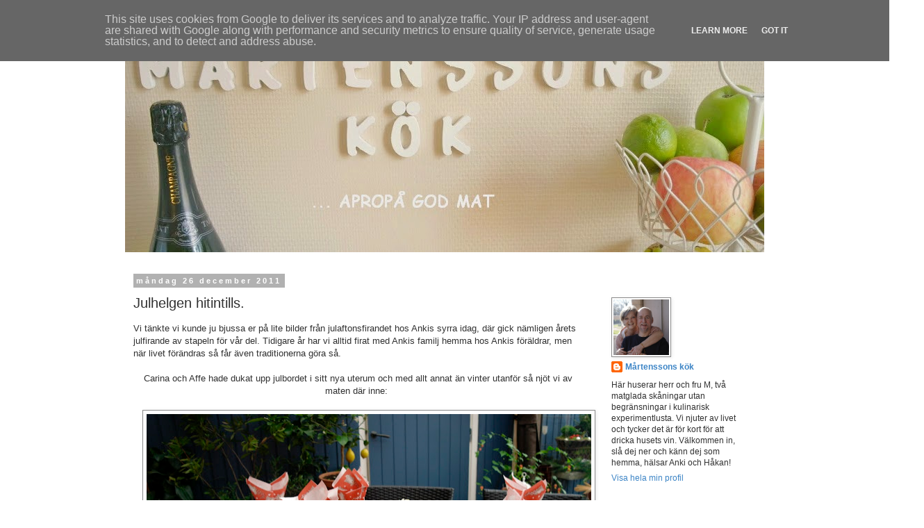

--- FILE ---
content_type: text/html; charset=UTF-8
request_url: https://www.martenssonskok.se/2011/12/julhelgen-hitintills.html
body_size: 24076
content:
<!DOCTYPE html>
<html class='v2' dir='ltr' lang='sv'>
<head>
<link href='https://www.blogger.com/static/v1/widgets/335934321-css_bundle_v2.css' rel='stylesheet' type='text/css'/>
<meta content='width=1100' name='viewport'/>
<meta content='text/html; charset=UTF-8' http-equiv='Content-Type'/>
<meta content='blogger' name='generator'/>
<link href='https://www.martenssonskok.se/favicon.ico' rel='icon' type='image/x-icon'/>
<link href='https://www.martenssonskok.se/2011/12/julhelgen-hitintills.html' rel='canonical'/>
<link rel="alternate" type="application/atom+xml" title="MÅRTENSSONS KÖK - Atom" href="https://www.martenssonskok.se/feeds/posts/default" />
<link rel="alternate" type="application/rss+xml" title="MÅRTENSSONS KÖK - RSS" href="https://www.martenssonskok.se/feeds/posts/default?alt=rss" />
<link rel="service.post" type="application/atom+xml" title="MÅRTENSSONS KÖK - Atom" href="https://www.blogger.com/feeds/4232282486110127427/posts/default" />

<link rel="alternate" type="application/atom+xml" title="MÅRTENSSONS KÖK - Atom" href="https://www.martenssonskok.se/feeds/7292908834125333006/comments/default" />
<!--Can't find substitution for tag [blog.ieCssRetrofitLinks]-->
<link href='https://blogger.googleusercontent.com/img/b/R29vZ2xl/AVvXsEiSn4AQXMlLgLqhc6qArUlIXav4x0JTogpVQSTPiuf9yoWLHrY9EgOoYeSi2-6R5Ez_erozsL7pcCukwQa3WjJcrHtKV5pJ6RyXOWLGfDAgLbv066E4IHW85pR-SYTyUJ0PatyZRd0601Q/s640/_SAM7389.jpg' rel='image_src'/>
<meta content='https://www.martenssonskok.se/2011/12/julhelgen-hitintills.html' property='og:url'/>
<meta content='Julhelgen hitintills.' property='og:title'/>
<meta content='Vi tänkte vi kunde ju bjussa er på lite bilder från julaftonsfirandet hos Ankis syrra idag, där gick nämligen årets julfirande av stapeln fö...' property='og:description'/>
<meta content='https://blogger.googleusercontent.com/img/b/R29vZ2xl/AVvXsEiSn4AQXMlLgLqhc6qArUlIXav4x0JTogpVQSTPiuf9yoWLHrY9EgOoYeSi2-6R5Ez_erozsL7pcCukwQa3WjJcrHtKV5pJ6RyXOWLGfDAgLbv066E4IHW85pR-SYTyUJ0PatyZRd0601Q/w1200-h630-p-k-no-nu/_SAM7389.jpg' property='og:image'/>
<title>MÅRTENSSONS KÖK: Julhelgen hitintills.</title>
<style id='page-skin-1' type='text/css'><!--
/*
-----------------------------------------------
Blogger Template Style
Name:     Simple
Designer: Blogger
URL:      www.blogger.com
----------------------------------------------- */
/* Content
----------------------------------------------- */
body {
font: normal normal 12px Verdana, Geneva, sans-serif;
color: #313131;
background: #ffffff none no-repeat scroll center center;
padding: 0 0 0 0;
}
html body .region-inner {
min-width: 0;
max-width: 100%;
width: auto;
}
h2 {
font-size: 22px;
}
a:link {
text-decoration:none;
color: #3d85c6;
}
a:visited {
text-decoration:none;
color: #3d85c6;
}
a:hover {
text-decoration:underline;
color: #ff918a;
}
.body-fauxcolumn-outer .fauxcolumn-inner {
background: transparent none repeat scroll top left;
_background-image: none;
}
.body-fauxcolumn-outer .cap-top {
position: absolute;
z-index: 1;
height: 400px;
width: 100%;
}
.body-fauxcolumn-outer .cap-top .cap-left {
width: 100%;
background: transparent none repeat-x scroll top left;
_background-image: none;
}
.content-outer {
-moz-box-shadow: 0 0 0 rgba(0, 0, 0, .15);
-webkit-box-shadow: 0 0 0 rgba(0, 0, 0, .15);
-goog-ms-box-shadow: 0 0 0 #333333;
box-shadow: 0 0 0 rgba(0, 0, 0, .15);
margin-bottom: 1px;
}
.content-inner {
padding: 10px 40px;
}
.content-inner {
background-color: #ffffff;
}
/* Header
----------------------------------------------- */
.header-outer {
background: transparent none repeat-x scroll 0 -400px;
_background-image: none;
}
.Header h1 {
font: normal normal 80px Arial, Tahoma, Helvetica, FreeSans, sans-serif;
color: #000000;
text-shadow: 0 0 0 rgba(0, 0, 0, .2);
}
.Header h1 a {
color: #000000;
}
.Header .description {
font-size: 18px;
color: #000000;
}
.header-inner .Header .titlewrapper {
padding: 22px 0;
}
.header-inner .Header .descriptionwrapper {
padding: 0 0;
}
/* Tabs
----------------------------------------------- */
.tabs-inner .section:first-child {
border-top: 0 solid #d6d6d6;
}
.tabs-inner .section:first-child ul {
margin-top: -1px;
border-top: 1px solid #d6d6d6;
border-left: 1px solid #d6d6d6;
border-right: 1px solid #d6d6d6;
}
.tabs-inner .widget ul {
background: transparent none repeat-x scroll 0 -800px;
_background-image: none;
border-bottom: 1px solid #d6d6d6;
margin-top: 0;
margin-left: -30px;
margin-right: -30px;
}
.tabs-inner .widget li a {
display: inline-block;
padding: .6em 1em;
font: normal normal 12px Verdana, Geneva, sans-serif;
color: #000000;
border-left: 1px solid #ffffff;
border-right: 1px solid #d6d6d6;
}
.tabs-inner .widget li:first-child a {
border-left: none;
}
.tabs-inner .widget li.selected a, .tabs-inner .widget li a:hover {
color: #000000;
background-color: #e8e8e8;
text-decoration: none;
}
/* Columns
----------------------------------------------- */
.main-outer {
border-top: 0 solid transparent;
}
.fauxcolumn-left-outer .fauxcolumn-inner {
border-right: 1px solid transparent;
}
.fauxcolumn-right-outer .fauxcolumn-inner {
border-left: 1px solid transparent;
}
/* Headings
----------------------------------------------- */
div.widget > h2,
div.widget h2.title {
margin: 0 0 1em 0;
font: normal bold 11px 'Trebuchet MS',Trebuchet,Verdana,sans-serif;
color: #000000;
}
/* Widgets
----------------------------------------------- */
.widget .zippy {
color: #8a8a8a;
text-shadow: 2px 2px 1px rgba(0, 0, 0, .1);
}
.widget .popular-posts ul {
list-style: none;
}
/* Posts
----------------------------------------------- */
h2.date-header {
font: normal bold 11px Arial, Tahoma, Helvetica, FreeSans, sans-serif;
}
.date-header span {
background-color: #b1b1b1;
color: #ffffff;
padding: 0.4em;
letter-spacing: 3px;
margin: inherit;
}
.main-inner {
padding-top: 35px;
padding-bottom: 65px;
}
.main-inner .column-center-inner {
padding: 0 0;
}
.main-inner .column-center-inner .section {
margin: 0 1em;
}
.post {
margin: 0 0 45px 0;
}
h3.post-title, .comments h4 {
font: normal normal 20px Verdana, Geneva, sans-serif;
margin: .75em 0 0;
}
.post-body {
font-size: 110%;
line-height: 1.4;
position: relative;
}
.post-body img, .post-body .tr-caption-container, .Profile img, .Image img,
.BlogList .item-thumbnail img {
padding: 2px;
background: #ffffff;
border: 1px solid #8a8a8a;
-moz-box-shadow: 1px 1px 5px rgba(0, 0, 0, .1);
-webkit-box-shadow: 1px 1px 5px rgba(0, 0, 0, .1);
box-shadow: 1px 1px 5px rgba(0, 0, 0, .1);
}
.post-body img, .post-body .tr-caption-container {
padding: 5px;
}
.post-body .tr-caption-container {
color: #2d2d2d;
}
.post-body .tr-caption-container img {
padding: 0;
background: transparent;
border: none;
-moz-box-shadow: 0 0 0 rgba(0, 0, 0, .1);
-webkit-box-shadow: 0 0 0 rgba(0, 0, 0, .1);
box-shadow: 0 0 0 rgba(0, 0, 0, .1);
}
.post-header {
margin: 0 0 1.5em;
line-height: 1.6;
font-size: 90%;
}
.post-footer {
margin: 20px -2px 0;
padding: 5px 10px;
color: #313131;
background-color: #e8e8e8;
border-bottom: 1px solid #e8e8e8;
line-height: 1.6;
font-size: 90%;
}
#comments .comment-author {
padding-top: 1.5em;
border-top: 1px solid transparent;
background-position: 0 1.5em;
}
#comments .comment-author:first-child {
padding-top: 0;
border-top: none;
}
.avatar-image-container {
margin: .2em 0 0;
}
#comments .avatar-image-container img {
border: 1px solid #8a8a8a;
}
/* Comments
----------------------------------------------- */
.comments .comments-content .icon.blog-author {
background-repeat: no-repeat;
background-image: url([data-uri]);
}
.comments .comments-content .loadmore a {
border-top: 1px solid #8a8a8a;
border-bottom: 1px solid #8a8a8a;
}
.comments .comment-thread.inline-thread {
background-color: #e8e8e8;
}
.comments .continue {
border-top: 2px solid #8a8a8a;
}
/* Accents
---------------------------------------------- */
.section-columns td.columns-cell {
border-left: 1px solid transparent;
}
.blog-pager {
background: transparent url(//www.blogblog.com/1kt/simple/paging_dot.png) repeat-x scroll top center;
}
.blog-pager-older-link, .home-link,
.blog-pager-newer-link {
background-color: #ffffff;
padding: 5px;
}
.footer-outer {
border-top: 1px dashed #bbbbbb;
}
/* Mobile
----------------------------------------------- */
body.mobile  {
background-size: auto;
}
.mobile .body-fauxcolumn-outer {
background: transparent none repeat scroll top left;
}
.mobile .body-fauxcolumn-outer .cap-top {
background-size: 100% auto;
}
.mobile .content-outer {
-webkit-box-shadow: 0 0 3px rgba(0, 0, 0, .15);
box-shadow: 0 0 3px rgba(0, 0, 0, .15);
}
.mobile .tabs-inner .widget ul {
margin-left: 0;
margin-right: 0;
}
.mobile .post {
margin: 0;
}
.mobile .main-inner .column-center-inner .section {
margin: 0;
}
.mobile .date-header span {
padding: 0.1em 10px;
margin: 0 -10px;
}
.mobile h3.post-title {
margin: 0;
}
.mobile .blog-pager {
background: transparent none no-repeat scroll top center;
}
.mobile .footer-outer {
border-top: none;
}
.mobile .main-inner, .mobile .footer-inner {
background-color: #ffffff;
}
.mobile-index-contents {
color: #313131;
}
.mobile-link-button {
background-color: #3d85c6;
}
.mobile-link-button a:link, .mobile-link-button a:visited {
color: #ffffff;
}
.mobile .tabs-inner .section:first-child {
border-top: none;
}
.mobile .tabs-inner .PageList .widget-content {
background-color: #e8e8e8;
color: #000000;
border-top: 1px solid #d6d6d6;
border-bottom: 1px solid #d6d6d6;
}
.mobile .tabs-inner .PageList .widget-content .pagelist-arrow {
border-left: 1px solid #d6d6d6;
}

--></style>
<style id='template-skin-1' type='text/css'><!--
body {
min-width: 1000px;
}
.content-outer, .content-fauxcolumn-outer, .region-inner {
min-width: 1000px;
max-width: 1000px;
_width: 1000px;
}
.main-inner .columns {
padding-left: 0px;
padding-right: 250px;
}
.main-inner .fauxcolumn-center-outer {
left: 0px;
right: 250px;
/* IE6 does not respect left and right together */
_width: expression(this.parentNode.offsetWidth -
parseInt("0px") -
parseInt("250px") + 'px');
}
.main-inner .fauxcolumn-left-outer {
width: 0px;
}
.main-inner .fauxcolumn-right-outer {
width: 250px;
}
.main-inner .column-left-outer {
width: 0px;
right: 100%;
margin-left: -0px;
}
.main-inner .column-right-outer {
width: 250px;
margin-right: -250px;
}
#layout {
min-width: 0;
}
#layout .content-outer {
min-width: 0;
width: 800px;
}
#layout .region-inner {
min-width: 0;
width: auto;
}
body#layout div.add_widget {
padding: 8px;
}
body#layout div.add_widget a {
margin-left: 32px;
}
--></style>
<script type='text/javascript'>
        (function(i,s,o,g,r,a,m){i['GoogleAnalyticsObject']=r;i[r]=i[r]||function(){
        (i[r].q=i[r].q||[]).push(arguments)},i[r].l=1*new Date();a=s.createElement(o),
        m=s.getElementsByTagName(o)[0];a.async=1;a.src=g;m.parentNode.insertBefore(a,m)
        })(window,document,'script','https://www.google-analytics.com/analytics.js','ga');
        ga('create', 'UA-26816507-1', 'auto', 'blogger');
        ga('blogger.send', 'pageview');
      </script>
<link href='https://www.blogger.com/dyn-css/authorization.css?targetBlogID=4232282486110127427&amp;zx=4dcf33a3-4033-4507-999c-bf08a3616da6' media='none' onload='if(media!=&#39;all&#39;)media=&#39;all&#39;' rel='stylesheet'/><noscript><link href='https://www.blogger.com/dyn-css/authorization.css?targetBlogID=4232282486110127427&amp;zx=4dcf33a3-4033-4507-999c-bf08a3616da6' rel='stylesheet'/></noscript>
<meta name='google-adsense-platform-account' content='ca-host-pub-1556223355139109'/>
<meta name='google-adsense-platform-domain' content='blogspot.com'/>

<script type="text/javascript" language="javascript">
  // Supply ads personalization default for EEA readers
  // See https://www.blogger.com/go/adspersonalization
  adsbygoogle = window.adsbygoogle || [];
  if (typeof adsbygoogle.requestNonPersonalizedAds === 'undefined') {
    adsbygoogle.requestNonPersonalizedAds = 1;
  }
</script>


</head>
<body class='loading variant-simplysimple'>
<div class='navbar section' id='navbar' name='Navbar'><div class='widget Navbar' data-version='1' id='Navbar1'><script type="text/javascript">
    function setAttributeOnload(object, attribute, val) {
      if(window.addEventListener) {
        window.addEventListener('load',
          function(){ object[attribute] = val; }, false);
      } else {
        window.attachEvent('onload', function(){ object[attribute] = val; });
      }
    }
  </script>
<div id="navbar-iframe-container"></div>
<script type="text/javascript" src="https://apis.google.com/js/platform.js"></script>
<script type="text/javascript">
      gapi.load("gapi.iframes:gapi.iframes.style.bubble", function() {
        if (gapi.iframes && gapi.iframes.getContext) {
          gapi.iframes.getContext().openChild({
              url: 'https://www.blogger.com/navbar/4232282486110127427?po\x3d7292908834125333006\x26origin\x3dhttps://www.martenssonskok.se',
              where: document.getElementById("navbar-iframe-container"),
              id: "navbar-iframe"
          });
        }
      });
    </script><script type="text/javascript">
(function() {
var script = document.createElement('script');
script.type = 'text/javascript';
script.src = '//pagead2.googlesyndication.com/pagead/js/google_top_exp.js';
var head = document.getElementsByTagName('head')[0];
if (head) {
head.appendChild(script);
}})();
</script>
</div></div>
<div class='body-fauxcolumns'>
<div class='fauxcolumn-outer body-fauxcolumn-outer'>
<div class='cap-top'>
<div class='cap-left'></div>
<div class='cap-right'></div>
</div>
<div class='fauxborder-left'>
<div class='fauxborder-right'></div>
<div class='fauxcolumn-inner'>
</div>
</div>
<div class='cap-bottom'>
<div class='cap-left'></div>
<div class='cap-right'></div>
</div>
</div>
</div>
<div class='content'>
<div class='content-fauxcolumns'>
<div class='fauxcolumn-outer content-fauxcolumn-outer'>
<div class='cap-top'>
<div class='cap-left'></div>
<div class='cap-right'></div>
</div>
<div class='fauxborder-left'>
<div class='fauxborder-right'></div>
<div class='fauxcolumn-inner'>
</div>
</div>
<div class='cap-bottom'>
<div class='cap-left'></div>
<div class='cap-right'></div>
</div>
</div>
</div>
<div class='content-outer'>
<div class='content-cap-top cap-top'>
<div class='cap-left'></div>
<div class='cap-right'></div>
</div>
<div class='fauxborder-left content-fauxborder-left'>
<div class='fauxborder-right content-fauxborder-right'></div>
<div class='content-inner'>
<header>
<div class='header-outer'>
<div class='header-cap-top cap-top'>
<div class='cap-left'></div>
<div class='cap-right'></div>
</div>
<div class='fauxborder-left header-fauxborder-left'>
<div class='fauxborder-right header-fauxborder-right'></div>
<div class='region-inner header-inner'>
<div class='header section' id='header' name='Rubrik'><div class='widget Header' data-version='1' id='Header1'>
<div id='header-inner'>
<a href='https://www.martenssonskok.se/' style='display: block'>
<img alt='MÅRTENSSONS KÖK' height='323px; ' id='Header1_headerimg' src='https://blogger.googleusercontent.com/img/b/R29vZ2xl/AVvXsEgJxjwTRXoeMIbxpeIUBE-6VL4RYiL_ckCsFA-JTSskSGn-Zp3IJgcvjCrZV_2K0XGgUVxzBUy0aJJfz0iHY8EFHuZUfnkWxKiX7igH02PIYPLfRAAtNXmVk8E5vnhWyl6mi3Lz5rB_pqTn/s1600/_SAM0216.jpg' style='display: block' width='920px; '/>
</a>
</div>
</div></div>
</div>
</div>
<div class='header-cap-bottom cap-bottom'>
<div class='cap-left'></div>
<div class='cap-right'></div>
</div>
</div>
</header>
<div class='tabs-outer'>
<div class='tabs-cap-top cap-top'>
<div class='cap-left'></div>
<div class='cap-right'></div>
</div>
<div class='fauxborder-left tabs-fauxborder-left'>
<div class='fauxborder-right tabs-fauxborder-right'></div>
<div class='region-inner tabs-inner'>
<div class='tabs no-items section' id='crosscol' name='Alla kolumner'></div>
<div class='tabs no-items section' id='crosscol-overflow' name='Cross-Column 2'></div>
</div>
</div>
<div class='tabs-cap-bottom cap-bottom'>
<div class='cap-left'></div>
<div class='cap-right'></div>
</div>
</div>
<div class='main-outer'>
<div class='main-cap-top cap-top'>
<div class='cap-left'></div>
<div class='cap-right'></div>
</div>
<div class='fauxborder-left main-fauxborder-left'>
<div class='fauxborder-right main-fauxborder-right'></div>
<div class='region-inner main-inner'>
<div class='columns fauxcolumns'>
<div class='fauxcolumn-outer fauxcolumn-center-outer'>
<div class='cap-top'>
<div class='cap-left'></div>
<div class='cap-right'></div>
</div>
<div class='fauxborder-left'>
<div class='fauxborder-right'></div>
<div class='fauxcolumn-inner'>
</div>
</div>
<div class='cap-bottom'>
<div class='cap-left'></div>
<div class='cap-right'></div>
</div>
</div>
<div class='fauxcolumn-outer fauxcolumn-left-outer'>
<div class='cap-top'>
<div class='cap-left'></div>
<div class='cap-right'></div>
</div>
<div class='fauxborder-left'>
<div class='fauxborder-right'></div>
<div class='fauxcolumn-inner'>
</div>
</div>
<div class='cap-bottom'>
<div class='cap-left'></div>
<div class='cap-right'></div>
</div>
</div>
<div class='fauxcolumn-outer fauxcolumn-right-outer'>
<div class='cap-top'>
<div class='cap-left'></div>
<div class='cap-right'></div>
</div>
<div class='fauxborder-left'>
<div class='fauxborder-right'></div>
<div class='fauxcolumn-inner'>
</div>
</div>
<div class='cap-bottom'>
<div class='cap-left'></div>
<div class='cap-right'></div>
</div>
</div>
<!-- corrects IE6 width calculation -->
<div class='columns-inner'>
<div class='column-center-outer'>
<div class='column-center-inner'>
<div class='main section' id='main' name='Huvudsektion'><div class='widget Blog' data-version='1' id='Blog1'>
<div class='blog-posts hfeed'>

          <div class="date-outer">
        
<h2 class='date-header'><span>måndag 26 december 2011</span></h2>

          <div class="date-posts">
        
<div class='post-outer'>
<div class='post hentry uncustomized-post-template' itemprop='blogPost' itemscope='itemscope' itemtype='http://schema.org/BlogPosting'>
<meta content='https://blogger.googleusercontent.com/img/b/R29vZ2xl/AVvXsEiSn4AQXMlLgLqhc6qArUlIXav4x0JTogpVQSTPiuf9yoWLHrY9EgOoYeSi2-6R5Ez_erozsL7pcCukwQa3WjJcrHtKV5pJ6RyXOWLGfDAgLbv066E4IHW85pR-SYTyUJ0PatyZRd0601Q/s640/_SAM7389.jpg' itemprop='image_url'/>
<meta content='4232282486110127427' itemprop='blogId'/>
<meta content='7292908834125333006' itemprop='postId'/>
<a name='7292908834125333006'></a>
<h3 class='post-title entry-title' itemprop='name'>
Julhelgen hitintills.
</h3>
<div class='post-header'>
<div class='post-header-line-1'></div>
</div>
<div class='post-body entry-content' id='post-body-7292908834125333006' itemprop='description articleBody'>
Vi tänkte vi kunde ju bjussa er på lite bilder från julaftonsfirandet hos Ankis syrra idag, där gick nämligen årets julfirande av stapeln för vår del. Tidigare år har vi alltid firat med Ankis&nbsp;familj&nbsp;hemma hos Ankis föräldrar, men när livet förändras så får även&nbsp;traditionerna&nbsp;göra så.<br />
<br />
<div style="text-align: center;">
Carina och Affe hade dukat upp julbordet i sitt nya uterum och med allt annat än vinter utanför så njöt vi av maten där inne:&nbsp;</div>
<br />
<div class="separator" style="clear: both; text-align: center;">
<a href="https://blogger.googleusercontent.com/img/b/R29vZ2xl/AVvXsEiSn4AQXMlLgLqhc6qArUlIXav4x0JTogpVQSTPiuf9yoWLHrY9EgOoYeSi2-6R5Ez_erozsL7pcCukwQa3WjJcrHtKV5pJ6RyXOWLGfDAgLbv066E4IHW85pR-SYTyUJ0PatyZRd0601Q/s1600/_SAM7389.jpg" imageanchor="1" style="margin-left: 1em; margin-right: 1em;"><img border="0" height="475" src="https://blogger.googleusercontent.com/img/b/R29vZ2xl/AVvXsEiSn4AQXMlLgLqhc6qArUlIXav4x0JTogpVQSTPiuf9yoWLHrY9EgOoYeSi2-6R5Ez_erozsL7pcCukwQa3WjJcrHtKV5pJ6RyXOWLGfDAgLbv066E4IHW85pR-SYTyUJ0PatyZRd0601Q/s640/_SAM7389.jpg" width="640" /></a></div>
<div style="text-align: center;">
&nbsp;Jodå, vi&nbsp;har&nbsp;faktiskt mest sill på borden som ni kanske har förstått vid detta laget:) Men det finns även leverkorv, julöl och leverpastej...</div>
<br />
<div class="separator" style="clear: both; text-align: center;">
<a href="https://blogger.googleusercontent.com/img/b/R29vZ2xl/AVvXsEhRfKmuu794g3NBCUvVMcxNPR2DO7xruga0mE3IvH0HOJPf2LeTmsJT6BQb15X0RtF-6uZbVXMEKW0aSHLe1Vw9Dx9FpVw_GVBxxYV5mpJVCPAwPUFEodcjNAnQ0ZoG9jDuylqp1npn5-E/s1600/Picnik+collage4.jpg" imageanchor="1" style="margin-left: 1em; margin-right: 1em;"><img border="0" height="216" src="https://blogger.googleusercontent.com/img/b/R29vZ2xl/AVvXsEhRfKmuu794g3NBCUvVMcxNPR2DO7xruga0mE3IvH0HOJPf2LeTmsJT6BQb15X0RtF-6uZbVXMEKW0aSHLe1Vw9Dx9FpVw_GVBxxYV5mpJVCPAwPUFEodcjNAnQ0ZoG9jDuylqp1npn5-E/s640/Picnik+collage4.jpg" width="640" /></a></div>
<div style="text-align: center;">
&nbsp;.. och godaste vörtbrödet bakat av Freddy för första gången, ett riktigt lyckat nybörjarbak!&nbsp;</div>
<div style="text-align: center;">
Skinkan var ett samarbete, Håkan köpte, Carina kokte och Affe&nbsp;griljerade, ett synnerligen lyckat samarbete! Godaste revbenen vi smakat på evigheter stod Affes mor Siri för, och de ska vi ha receptet på, så det så!</div>
<br />
<div class="separator" style="clear: both; text-align: center;">
<a href="https://blogger.googleusercontent.com/img/b/R29vZ2xl/AVvXsEgW3xloRJZpNr3Y0Gd5mJselXJK2ekFYJdBoKpF8Kquhx-8_eEfCkOxBqu_sAaZJWJm4vV7lJXWiZ5xEZlp_L3Gcb0JnoUUo4QjGEFnDNPCVpBNpk8k3iW2vvPHHWM5leP4u_gS18oQVUw/s1600/Picnik+collage3.jpg" imageanchor="1" style="margin-left: 1em; margin-right: 1em;"><img border="0" height="322" src="https://blogger.googleusercontent.com/img/b/R29vZ2xl/AVvXsEgW3xloRJZpNr3Y0Gd5mJselXJK2ekFYJdBoKpF8Kquhx-8_eEfCkOxBqu_sAaZJWJm4vV7lJXWiZ5xEZlp_L3Gcb0JnoUUo4QjGEFnDNPCVpBNpk8k3iW2vvPHHWM5leP4u_gS18oQVUw/s640/Picnik+collage3.jpg" width="640" /></a></div>
<div style="text-align: center;">
&nbsp;Finns änglar att fota även i detta hushållet, både på fönsterbrädan och i köket! Tänk, det finns faktiskt kök i mindre storlek än vårt eget, inte rymmer det många men det finns ju fördelar med det också. Man slipper hjälpa till med disken:)</div>
<div style="text-align: center;">
<br /></div>
<div class="separator" style="clear: both; text-align: center;">
<a href="https://blogger.googleusercontent.com/img/b/R29vZ2xl/AVvXsEhxyqd4gRanxwOwRJ_W9p3nqxqjIRrqzm3FM7af8KLLIkc1LyBG86MYGseGKvUSLWhkG0BWUn1cV3AA0Vo6LYtjhSh5x0i2TxFLhRz6N3uYXXJq_ePvo7484qIu2YWemmFaXhPYFd90phw/s1600/Picnik+collage.jpg" imageanchor="1" style="margin-left: 1em; margin-right: 1em;"><img border="0" height="378" src="https://blogger.googleusercontent.com/img/b/R29vZ2xl/AVvXsEhxyqd4gRanxwOwRJ_W9p3nqxqjIRrqzm3FM7af8KLLIkc1LyBG86MYGseGKvUSLWhkG0BWUn1cV3AA0Vo6LYtjhSh5x0i2TxFLhRz6N3uYXXJq_ePvo7484qIu2YWemmFaXhPYFd90phw/s640/Picnik+collage.jpg" width="640" /></a></div>
<div style="text-align: center;">
&nbsp;I uterummet blommar citronträdet för fullt, 2 solgula frukter är snart färdiga för avsmakning och två till håller på att sakta men säkert bli lika fina. Utanför var himlen klarblå och solen sken som om det vore juni...</div>
<br />
Julklappar fick vi också några stycken, så snälla har vi väl lyckats vara i år. Men varken diskmaskin eller köttkvarn har vi sett röken av, så tomten har väl inte haft tillräckligt med tid att läsa vår önskelista som vi skrev här för ett tag sedan. Det finns det däremot andra som gjort och lagt på minnet, finaste Gun som har finaste <a href="http://kaksmulan.se/">bloggen Kaksmulan</a> överraskade oss totalt med ett paket som hämtades ut på posten i fredags. I paketet låg visserligen ingen diskmaskin men, som Gun skrev, allt går ju inte att köra i maskinen och då behövs ett par&nbsp;diskhandskar! Dom får ju gärna vara lite extra snygga, det blir lite roligare att diska då:<br />
<br />
<div class="separator" style="clear: both; text-align: center;">
<a href="https://blogger.googleusercontent.com/img/b/R29vZ2xl/AVvXsEizQ-tGuxS3oKUXN5OOwTZhoxUtafwW48pl93OO2ym2aQRmnWAYJFYiR5cPsixAUDCEEZKXN7FKcfLlgRZq3lizj9xjYgAFnmadBP1NGYBx04OuxYUTNJBxVkXy77uvyrwG7JuNcyJCatM/s1600/_SAM7474.jpg" imageanchor="1" style="margin-left: 1em; margin-right: 1em;"><img border="0" height="440" src="https://blogger.googleusercontent.com/img/b/R29vZ2xl/AVvXsEizQ-tGuxS3oKUXN5OOwTZhoxUtafwW48pl93OO2ym2aQRmnWAYJFYiR5cPsixAUDCEEZKXN7FKcfLlgRZq3lizj9xjYgAFnmadBP1NGYBx04OuxYUTNJBxVkXy77uvyrwG7JuNcyJCatM/s640/_SAM7474.jpg" width="640" /></a></div>
<div style="text-align: center;">
Så kul med bloggvänner som man får över landet, tack så mycket Gun!</div>
<div style="text-align: center;">
Blir ni sugna på att diska med lika fina handskar på som Håkan hade idag så kan ni köpa dom i <a href="http://webshop.kaksmulan.se/">Kaksmulans webbshop</a>, där ni även hittar de ljuvligaste <a href="http://webshop.kaksmulan.se/">förklädena</a> ni kan tänka er.&nbsp;</div>
<div style="text-align: center;">
<br /></div>
<div style="text-align: left;">
Nu ska vi ner om en tur på stan, för det är väl i affärerna man ska tillbringa annandagen eller hur är det?&nbsp;</div>
<div style="text-align: left;">
Hoppas ni alla ha en fin dag.</div>
<br />
Smaklig spis! / Anki och Håkan
<div style='clear: both;'></div>
</div>
<div class='post-footer'>
<div class='post-footer-line post-footer-line-1'>
<span class='post-author vcard'>
Upplagd av
<span class='fn' itemprop='author' itemscope='itemscope' itemtype='http://schema.org/Person'>
<meta content='https://www.blogger.com/profile/17405150048469046387' itemprop='url'/>
<a class='g-profile' href='https://www.blogger.com/profile/17405150048469046387' rel='author' title='author profile'>
<span itemprop='name'>Mårtenssons kök</span>
</a>
</span>
</span>
<span class='post-timestamp'>
kl.
<meta content='https://www.martenssonskok.se/2011/12/julhelgen-hitintills.html' itemprop='url'/>
<a class='timestamp-link' href='https://www.martenssonskok.se/2011/12/julhelgen-hitintills.html' rel='bookmark' title='permanent link'><abbr class='published' itemprop='datePublished' title='2011-12-26T13:06:00+01:00'>13:06</abbr></a>
</span>
<span class='post-comment-link'>
</span>
<span class='post-icons'>
<span class='item-control blog-admin pid-475360305'>
<a href='https://www.blogger.com/post-edit.g?blogID=4232282486110127427&postID=7292908834125333006&from=pencil' title='Redigera inlägg'>
<img alt='' class='icon-action' height='18' src='https://resources.blogblog.com/img/icon18_edit_allbkg.gif' width='18'/>
</a>
</span>
</span>
<div class='post-share-buttons goog-inline-block'>
<a class='goog-inline-block share-button sb-email' href='https://www.blogger.com/share-post.g?blogID=4232282486110127427&postID=7292908834125333006&target=email' target='_blank' title='Skicka med e-post'><span class='share-button-link-text'>Skicka med e-post</span></a><a class='goog-inline-block share-button sb-blog' href='https://www.blogger.com/share-post.g?blogID=4232282486110127427&postID=7292908834125333006&target=blog' onclick='window.open(this.href, "_blank", "height=270,width=475"); return false;' target='_blank' title='BlogThis!'><span class='share-button-link-text'>BlogThis!</span></a><a class='goog-inline-block share-button sb-twitter' href='https://www.blogger.com/share-post.g?blogID=4232282486110127427&postID=7292908834125333006&target=twitter' target='_blank' title='Dela på X'><span class='share-button-link-text'>Dela på X</span></a><a class='goog-inline-block share-button sb-facebook' href='https://www.blogger.com/share-post.g?blogID=4232282486110127427&postID=7292908834125333006&target=facebook' onclick='window.open(this.href, "_blank", "height=430,width=640"); return false;' target='_blank' title='Dela på Facebook'><span class='share-button-link-text'>Dela på Facebook</span></a><a class='goog-inline-block share-button sb-pinterest' href='https://www.blogger.com/share-post.g?blogID=4232282486110127427&postID=7292908834125333006&target=pinterest' target='_blank' title='Dela på Pinterest'><span class='share-button-link-text'>Dela på Pinterest</span></a>
</div>
</div>
<div class='post-footer-line post-footer-line-2'>
<span class='post-labels'>
Etiketter:
<a href='https://www.martenssonskok.se/search/label/Jul' rel='tag'>Jul</a>,
<a href='https://www.martenssonskok.se/search/label/V%C3%A5rt%20k%C3%B6k' rel='tag'>Vårt kök</a>
</span>
</div>
<div class='post-footer-line post-footer-line-3'>
<span class='post-location'>
</span>
</div>
</div>
</div>
<div class='comments' id='comments'>
<a name='comments'></a>
<h4>14 kommentarer:</h4>
<div class='comments-content'>
<script async='async' src='' type='text/javascript'></script>
<script type='text/javascript'>
    (function() {
      var items = null;
      var msgs = null;
      var config = {};

// <![CDATA[
      var cursor = null;
      if (items && items.length > 0) {
        cursor = parseInt(items[items.length - 1].timestamp) + 1;
      }

      var bodyFromEntry = function(entry) {
        var text = (entry &&
                    ((entry.content && entry.content.$t) ||
                     (entry.summary && entry.summary.$t))) ||
            '';
        if (entry && entry.gd$extendedProperty) {
          for (var k in entry.gd$extendedProperty) {
            if (entry.gd$extendedProperty[k].name == 'blogger.contentRemoved') {
              return '<span class="deleted-comment">' + text + '</span>';
            }
          }
        }
        return text;
      }

      var parse = function(data) {
        cursor = null;
        var comments = [];
        if (data && data.feed && data.feed.entry) {
          for (var i = 0, entry; entry = data.feed.entry[i]; i++) {
            var comment = {};
            // comment ID, parsed out of the original id format
            var id = /blog-(\d+).post-(\d+)/.exec(entry.id.$t);
            comment.id = id ? id[2] : null;
            comment.body = bodyFromEntry(entry);
            comment.timestamp = Date.parse(entry.published.$t) + '';
            if (entry.author && entry.author.constructor === Array) {
              var auth = entry.author[0];
              if (auth) {
                comment.author = {
                  name: (auth.name ? auth.name.$t : undefined),
                  profileUrl: (auth.uri ? auth.uri.$t : undefined),
                  avatarUrl: (auth.gd$image ? auth.gd$image.src : undefined)
                };
              }
            }
            if (entry.link) {
              if (entry.link[2]) {
                comment.link = comment.permalink = entry.link[2].href;
              }
              if (entry.link[3]) {
                var pid = /.*comments\/default\/(\d+)\?.*/.exec(entry.link[3].href);
                if (pid && pid[1]) {
                  comment.parentId = pid[1];
                }
              }
            }
            comment.deleteclass = 'item-control blog-admin';
            if (entry.gd$extendedProperty) {
              for (var k in entry.gd$extendedProperty) {
                if (entry.gd$extendedProperty[k].name == 'blogger.itemClass') {
                  comment.deleteclass += ' ' + entry.gd$extendedProperty[k].value;
                } else if (entry.gd$extendedProperty[k].name == 'blogger.displayTime') {
                  comment.displayTime = entry.gd$extendedProperty[k].value;
                }
              }
            }
            comments.push(comment);
          }
        }
        return comments;
      };

      var paginator = function(callback) {
        if (hasMore()) {
          var url = config.feed + '?alt=json&v=2&orderby=published&reverse=false&max-results=50';
          if (cursor) {
            url += '&published-min=' + new Date(cursor).toISOString();
          }
          window.bloggercomments = function(data) {
            var parsed = parse(data);
            cursor = parsed.length < 50 ? null
                : parseInt(parsed[parsed.length - 1].timestamp) + 1
            callback(parsed);
            window.bloggercomments = null;
          }
          url += '&callback=bloggercomments';
          var script = document.createElement('script');
          script.type = 'text/javascript';
          script.src = url;
          document.getElementsByTagName('head')[0].appendChild(script);
        }
      };
      var hasMore = function() {
        return !!cursor;
      };
      var getMeta = function(key, comment) {
        if ('iswriter' == key) {
          var matches = !!comment.author
              && comment.author.name == config.authorName
              && comment.author.profileUrl == config.authorUrl;
          return matches ? 'true' : '';
        } else if ('deletelink' == key) {
          return config.baseUri + '/comment/delete/'
               + config.blogId + '/' + comment.id;
        } else if ('deleteclass' == key) {
          return comment.deleteclass;
        }
        return '';
      };

      var replybox = null;
      var replyUrlParts = null;
      var replyParent = undefined;

      var onReply = function(commentId, domId) {
        if (replybox == null) {
          // lazily cache replybox, and adjust to suit this style:
          replybox = document.getElementById('comment-editor');
          if (replybox != null) {
            replybox.height = '250px';
            replybox.style.display = 'block';
            replyUrlParts = replybox.src.split('#');
          }
        }
        if (replybox && (commentId !== replyParent)) {
          replybox.src = '';
          document.getElementById(domId).insertBefore(replybox, null);
          replybox.src = replyUrlParts[0]
              + (commentId ? '&parentID=' + commentId : '')
              + '#' + replyUrlParts[1];
          replyParent = commentId;
        }
      };

      var hash = (window.location.hash || '#').substring(1);
      var startThread, targetComment;
      if (/^comment-form_/.test(hash)) {
        startThread = hash.substring('comment-form_'.length);
      } else if (/^c[0-9]+$/.test(hash)) {
        targetComment = hash.substring(1);
      }

      // Configure commenting API:
      var configJso = {
        'maxDepth': config.maxThreadDepth
      };
      var provider = {
        'id': config.postId,
        'data': items,
        'loadNext': paginator,
        'hasMore': hasMore,
        'getMeta': getMeta,
        'onReply': onReply,
        'rendered': true,
        'initComment': targetComment,
        'initReplyThread': startThread,
        'config': configJso,
        'messages': msgs
      };

      var render = function() {
        if (window.goog && window.goog.comments) {
          var holder = document.getElementById('comment-holder');
          window.goog.comments.render(holder, provider);
        }
      };

      // render now, or queue to render when library loads:
      if (window.goog && window.goog.comments) {
        render();
      } else {
        window.goog = window.goog || {};
        window.goog.comments = window.goog.comments || {};
        window.goog.comments.loadQueue = window.goog.comments.loadQueue || [];
        window.goog.comments.loadQueue.push(render);
      }
    })();
// ]]>
  </script>
<div id='comment-holder'>
<div class="comment-thread toplevel-thread"><ol id="top-ra"><li class="comment" id="c8831596725155579771"><div class="avatar-image-container"><img src="//blogger.googleusercontent.com/img/b/R29vZ2xl/AVvXsEgTcD4jQt2WtQTBA2QjCYogK_EMveGCg6EsOvj-56Z4RL3obFy2cRSiz02-vFJzjK30OuXg2YMrlXb6QsNucFAbsAOnuTst6HtojmfDH3mmHKlDi6sMhQt7uUJTr0Uasw/s45-c/*" alt=""/></div><div class="comment-block"><div class="comment-header"><cite class="user"><a href="https://www.blogger.com/profile/06804633407531815679" rel="nofollow">Helena</a></cite><span class="icon user "></span><span class="datetime secondary-text"><a rel="nofollow" href="https://www.martenssonskok.se/2011/12/julhelgen-hitintills.html?showComment=1324901312745#c8831596725155579771">26 december 2011 kl. 13:08</a></span></div><p class="comment-content">Ser ut som en hyvens middag! :-) Och Kaksmulans webshop är ju grym, jag har spanat runt i den och vill ha typ allt. God fortsättning på er, fina ni!</p><span class="comment-actions secondary-text"><a class="comment-reply" target="_self" data-comment-id="8831596725155579771">Svara</a><span class="item-control blog-admin blog-admin pid-2121366771"><a target="_self" href="https://www.blogger.com/comment/delete/4232282486110127427/8831596725155579771">Radera</a></span></span></div><div class="comment-replies"><div id="c8831596725155579771-rt" class="comment-thread inline-thread hidden"><span class="thread-toggle thread-expanded"><span class="thread-arrow"></span><span class="thread-count"><a target="_self">Svar</a></span></span><ol id="c8831596725155579771-ra" class="thread-chrome thread-expanded"><div></div><div id="c8831596725155579771-continue" class="continue"><a class="comment-reply" target="_self" data-comment-id="8831596725155579771">Svara</a></div></ol></div></div><div class="comment-replybox-single" id="c8831596725155579771-ce"></div></li><li class="comment" id="c8965730646056517956"><div class="avatar-image-container"><img src="//resources.blogblog.com/img/blank.gif" alt=""/></div><div class="comment-block"><div class="comment-header"><cite class="user"><a href="http://kaksmulan.se" rel="nofollow">Kaksmulan</a></cite><span class="icon user "></span><span class="datetime secondary-text"><a rel="nofollow" href="https://www.martenssonskok.se/2011/12/julhelgen-hitintills.html?showComment=1324908443242#c8965730646056517956">26 december 2011 kl. 15:07</a></span></div><p class="comment-content">God fortsättning på er! Kul att ni uppskattade min lilla klapp och när nu inte tomten läst önskelistan ordentligt så kommer de ju till användning. Kram på er!</p><span class="comment-actions secondary-text"><a class="comment-reply" target="_self" data-comment-id="8965730646056517956">Svara</a><span class="item-control blog-admin blog-admin pid-768576919"><a target="_self" href="https://www.blogger.com/comment/delete/4232282486110127427/8965730646056517956">Radera</a></span></span></div><div class="comment-replies"><div id="c8965730646056517956-rt" class="comment-thread inline-thread hidden"><span class="thread-toggle thread-expanded"><span class="thread-arrow"></span><span class="thread-count"><a target="_self">Svar</a></span></span><ol id="c8965730646056517956-ra" class="thread-chrome thread-expanded"><div></div><div id="c8965730646056517956-continue" class="continue"><a class="comment-reply" target="_self" data-comment-id="8965730646056517956">Svara</a></div></ol></div></div><div class="comment-replybox-single" id="c8965730646056517956-ce"></div></li><li class="comment" id="c3172823844533953911"><div class="avatar-image-container"><img src="//blogger.googleusercontent.com/img/b/R29vZ2xl/AVvXsEj0-SqPF8nEHAQtJErqxQ0iHnMILw0ZRBAW3SQKV2u1YCsVPnNxuCJsYpOiTmVAwv3tQCKB5WIWS5d-u-C5NemitdR8AvAYrGpkemNmvJhTrBrPrMcOILCGrZcFupWlyM4/s45-c/DSC_0066%282%29.jpg" alt=""/></div><div class="comment-block"><div class="comment-header"><cite class="user"><a href="https://www.blogger.com/profile/11667887819610200216" rel="nofollow">Remsan</a></cite><span class="icon user "></span><span class="datetime secondary-text"><a rel="nofollow" href="https://www.martenssonskok.se/2011/12/julhelgen-hitintills.html?showComment=1324910266845#c3172823844533953911">26 december 2011 kl. 15:37</a></span></div><p class="comment-content">Nom nom... Jag har gärna trängt in mig i det där uterummet :-)<br>Jag ska försöka få min man att förstå att jag kommer laga ännu godare mat om jag får ett fint förkläde från kaksmulans webshop...</p><span class="comment-actions secondary-text"><a class="comment-reply" target="_self" data-comment-id="3172823844533953911">Svara</a><span class="item-control blog-admin blog-admin pid-690492427"><a target="_self" href="https://www.blogger.com/comment/delete/4232282486110127427/3172823844533953911">Radera</a></span></span></div><div class="comment-replies"><div id="c3172823844533953911-rt" class="comment-thread inline-thread hidden"><span class="thread-toggle thread-expanded"><span class="thread-arrow"></span><span class="thread-count"><a target="_self">Svar</a></span></span><ol id="c3172823844533953911-ra" class="thread-chrome thread-expanded"><div></div><div id="c3172823844533953911-continue" class="continue"><a class="comment-reply" target="_self" data-comment-id="3172823844533953911">Svara</a></div></ol></div></div><div class="comment-replybox-single" id="c3172823844533953911-ce"></div></li><li class="comment" id="c6492847984260702636"><div class="avatar-image-container"><img src="//resources.blogblog.com/img/blank.gif" alt=""/></div><div class="comment-block"><div class="comment-header"><cite class="user">Malin</cite><span class="icon user "></span><span class="datetime secondary-text"><a rel="nofollow" href="https://www.martenssonskok.se/2011/12/julhelgen-hitintills.html?showComment=1324918085405#c6492847984260702636">26 december 2011 kl. 17:48</a></span></div><p class="comment-content">Små kök har sina fördelar - förutom den du nämner om diskhjäpen så når man alla ytor utan att behöva gå runt ;-) Och fina diskhandskar på en fin make väger upp en diskmaskinen flera gånger om.<br>Go&#180; fortsättningskramar</p><span class="comment-actions secondary-text"><a class="comment-reply" target="_self" data-comment-id="6492847984260702636">Svara</a><span class="item-control blog-admin blog-admin pid-768576919"><a target="_self" href="https://www.blogger.com/comment/delete/4232282486110127427/6492847984260702636">Radera</a></span></span></div><div class="comment-replies"><div id="c6492847984260702636-rt" class="comment-thread inline-thread hidden"><span class="thread-toggle thread-expanded"><span class="thread-arrow"></span><span class="thread-count"><a target="_self">Svar</a></span></span><ol id="c6492847984260702636-ra" class="thread-chrome thread-expanded"><div></div><div id="c6492847984260702636-continue" class="continue"><a class="comment-reply" target="_self" data-comment-id="6492847984260702636">Svara</a></div></ol></div></div><div class="comment-replybox-single" id="c6492847984260702636-ce"></div></li><li class="comment" id="c2918399345828602224"><div class="avatar-image-container"><img src="//blogger.googleusercontent.com/img/b/R29vZ2xl/AVvXsEjotsedsbThLuk0ezManGG9ygk84nQdVNG3Noc7p8WtcuZDD-qVl5EnQe3emIiaYu7ozYR2WavPoLhQ_adbokWGLs6JRoFE8i94uFFiYNtRnqc6Q0X9kt7IINAHmhrC-g/s45-c/DSC_0147.JPG" alt=""/></div><div class="comment-block"><div class="comment-header"><cite class="user"><a href="https://www.blogger.com/profile/08798655969987580787" rel="nofollow">Linda &amp; Bengtssons Baksida</a></cite><span class="icon user "></span><span class="datetime secondary-text"><a rel="nofollow" href="https://www.martenssonskok.se/2011/12/julhelgen-hitintills.html?showComment=1324929153721#c2918399345828602224">26 december 2011 kl. 20:52</a></span></div><p class="comment-content">Ni verkar ha haft en härlig jul! Och sill är ju så gott! Jag testade både ert senapssillrecept och det med fetaost, lyckade båda två!</p><span class="comment-actions secondary-text"><a class="comment-reply" target="_self" data-comment-id="2918399345828602224">Svara</a><span class="item-control blog-admin blog-admin pid-402221820"><a target="_self" href="https://www.blogger.com/comment/delete/4232282486110127427/2918399345828602224">Radera</a></span></span></div><div class="comment-replies"><div id="c2918399345828602224-rt" class="comment-thread inline-thread hidden"><span class="thread-toggle thread-expanded"><span class="thread-arrow"></span><span class="thread-count"><a target="_self">Svar</a></span></span><ol id="c2918399345828602224-ra" class="thread-chrome thread-expanded"><div></div><div id="c2918399345828602224-continue" class="continue"><a class="comment-reply" target="_self" data-comment-id="2918399345828602224">Svara</a></div></ol></div></div><div class="comment-replybox-single" id="c2918399345828602224-ce"></div></li><li class="comment" id="c7918668776126969756"><div class="avatar-image-container"><img src="//blogger.googleusercontent.com/img/b/R29vZ2xl/AVvXsEiLS7BYhot6UnMX-fWMWvBb0QGbiSj2voPiC9-JT72a_9jdbk523LyA4Hn8HWVnSDraXewDrmeST4qgT4_3N63dAMzBTdJDz2-mlZXxhmxm-rQep24CYBg5lKXlpqnH0Q/s45-c/20190302_160135.jpg" alt=""/></div><div class="comment-block"><div class="comment-header"><cite class="user"><a href="https://www.blogger.com/profile/17405150048469046387" rel="nofollow">Mårtenssons kök</a></cite><span class="icon user blog-author"></span><span class="datetime secondary-text"><a rel="nofollow" href="https://www.martenssonskok.se/2011/12/julhelgen-hitintills.html?showComment=1324933819991#c7918668776126969756">26 december 2011 kl. 22:10</a></span></div><p class="comment-content">Helena; Ja, det är inte lätt att välja ut bara ett förkläde, det finns ju alldeles för många fina...   Vi önskar dej detsamma.<br> <br>Gun; Detsamma till dej! De kommer väldigt bra till användning, är redan körda flera testrundor:)<br><br>Remsan; Du hade varit så välkommen så, finns det hjärterum... Ett fint förkläde måste ju helt klart påverka resultatet på maten, det har du helt rätt i. Kanske om Berra får ett par fina diskhandskar han också?<br><br>Malin; Ja, man får väl helt enkelt se det från den ljusa sidan:) Detsamma till dej vännen<br><br>Linda; Absolut, visst är det gott:) Så kul att du provade dom och att de dessutom gick hem!</p><span class="comment-actions secondary-text"><a class="comment-reply" target="_self" data-comment-id="7918668776126969756">Svara</a><span class="item-control blog-admin blog-admin pid-475360305"><a target="_self" href="https://www.blogger.com/comment/delete/4232282486110127427/7918668776126969756">Radera</a></span></span></div><div class="comment-replies"><div id="c7918668776126969756-rt" class="comment-thread inline-thread hidden"><span class="thread-toggle thread-expanded"><span class="thread-arrow"></span><span class="thread-count"><a target="_self">Svar</a></span></span><ol id="c7918668776126969756-ra" class="thread-chrome thread-expanded"><div></div><div id="c7918668776126969756-continue" class="continue"><a class="comment-reply" target="_self" data-comment-id="7918668776126969756">Svara</a></div></ol></div></div><div class="comment-replybox-single" id="c7918668776126969756-ce"></div></li><li class="comment" id="c3518002429649296139"><div class="avatar-image-container"><img src="//www.blogger.com/img/blogger_logo_round_35.png" alt=""/></div><div class="comment-block"><div class="comment-header"><cite class="user"><a href="https://www.blogger.com/profile/12137771847884920287" rel="nofollow">mumsfillibaba</a></cite><span class="icon user "></span><span class="datetime secondary-text"><a rel="nofollow" href="https://www.martenssonskok.se/2011/12/julhelgen-hitintills.html?showComment=1324934483414#c3518002429649296139">26 december 2011 kl. 22:21</a></span></div><p class="comment-content">Ja, det verkar inte gått någon nöd på er heller i jul!:) Tyvärr får man inte alltid vad man önskar sig men brukar bli bra ändå!<br>Den webbshoppen har jag missat. Kikar genast in!</p><span class="comment-actions secondary-text"><a class="comment-reply" target="_self" data-comment-id="3518002429649296139">Svara</a><span class="item-control blog-admin blog-admin pid-1017008774"><a target="_self" href="https://www.blogger.com/comment/delete/4232282486110127427/3518002429649296139">Radera</a></span></span></div><div class="comment-replies"><div id="c3518002429649296139-rt" class="comment-thread inline-thread hidden"><span class="thread-toggle thread-expanded"><span class="thread-arrow"></span><span class="thread-count"><a target="_self">Svar</a></span></span><ol id="c3518002429649296139-ra" class="thread-chrome thread-expanded"><div></div><div id="c3518002429649296139-continue" class="continue"><a class="comment-reply" target="_self" data-comment-id="3518002429649296139">Svara</a></div></ol></div></div><div class="comment-replybox-single" id="c3518002429649296139-ce"></div></li><li class="comment" id="c8880618670767398763"><div class="avatar-image-container"><img src="//resources.blogblog.com/img/blank.gif" alt=""/></div><div class="comment-block"><div class="comment-header"><cite class="user"><a href="http://almamater.bloggplatsen.se/" rel="nofollow">Lena</a></cite><span class="icon user "></span><span class="datetime secondary-text"><a rel="nofollow" href="https://www.martenssonskok.se/2011/12/julhelgen-hitintills.html?showComment=1324946722590#c8880618670767398763">27 december 2011 kl. 01:45</a></span></div><p class="comment-content">Underbart! Massor med storkramar!<br><br>Love/ Almalena</p><span class="comment-actions secondary-text"><a class="comment-reply" target="_self" data-comment-id="8880618670767398763">Svara</a><span class="item-control blog-admin blog-admin pid-768576919"><a target="_self" href="https://www.blogger.com/comment/delete/4232282486110127427/8880618670767398763">Radera</a></span></span></div><div class="comment-replies"><div id="c8880618670767398763-rt" class="comment-thread inline-thread hidden"><span class="thread-toggle thread-expanded"><span class="thread-arrow"></span><span class="thread-count"><a target="_self">Svar</a></span></span><ol id="c8880618670767398763-ra" class="thread-chrome thread-expanded"><div></div><div id="c8880618670767398763-continue" class="continue"><a class="comment-reply" target="_self" data-comment-id="8880618670767398763">Svara</a></div></ol></div></div><div class="comment-replybox-single" id="c8880618670767398763-ce"></div></li><li class="comment" id="c3650129557576166333"><div class="avatar-image-container"><img src="//blogger.googleusercontent.com/img/b/R29vZ2xl/AVvXsEis4llDx3AZy3ewEikr1ts1NUVsP7GHNZw4RBe8P0ln02-8GTaBa3pBrfawmWe-RABaT4l-aztKnGHwhb8wukg4NUouXlm9H_V_oY3L5FCshx7V9j7VFwyWlx_zmPfnhw/s45-c/DSC_1780c.jpg" alt=""/></div><div class="comment-block"><div class="comment-header"><cite class="user"><a href="https://www.blogger.com/profile/08589760261447486475" rel="nofollow">Ansibecki</a></cite><span class="icon user "></span><span class="datetime secondary-text"><a rel="nofollow" href="https://www.martenssonskok.se/2011/12/julhelgen-hitintills.html?showComment=1325022803028#c3650129557576166333">27 december 2011 kl. 22:53</a></span></div><p class="comment-content">Verkar som ni hade en fin jul! Sillen jag gjorde efter era recept blev mycket uppskattade hos oss! Så nu kanske ni får ännu fler besökare som letar sillrecept :)<br><br>Coolare diskhandskar får man ju leta efter :)</p><span class="comment-actions secondary-text"><a class="comment-reply" target="_self" data-comment-id="3650129557576166333">Svara</a><span class="item-control blog-admin blog-admin pid-935364594"><a target="_self" href="https://www.blogger.com/comment/delete/4232282486110127427/3650129557576166333">Radera</a></span></span></div><div class="comment-replies"><div id="c3650129557576166333-rt" class="comment-thread inline-thread hidden"><span class="thread-toggle thread-expanded"><span class="thread-arrow"></span><span class="thread-count"><a target="_self">Svar</a></span></span><ol id="c3650129557576166333-ra" class="thread-chrome thread-expanded"><div></div><div id="c3650129557576166333-continue" class="continue"><a class="comment-reply" target="_self" data-comment-id="3650129557576166333">Svara</a></div></ol></div></div><div class="comment-replybox-single" id="c3650129557576166333-ce"></div></li><li class="comment" id="c900075079226359860"><div class="avatar-image-container"><img src="//blogger.googleusercontent.com/img/b/R29vZ2xl/AVvXsEiLS7BYhot6UnMX-fWMWvBb0QGbiSj2voPiC9-JT72a_9jdbk523LyA4Hn8HWVnSDraXewDrmeST4qgT4_3N63dAMzBTdJDz2-mlZXxhmxm-rQep24CYBg5lKXlpqnH0Q/s45-c/20190302_160135.jpg" alt=""/></div><div class="comment-block"><div class="comment-header"><cite class="user"><a href="https://www.blogger.com/profile/17405150048469046387" rel="nofollow">Mårtenssons kök</a></cite><span class="icon user blog-author"></span><span class="datetime secondary-text"><a rel="nofollow" href="https://www.martenssonskok.se/2011/12/julhelgen-hitintills.html?showComment=1325064079881#c900075079226359860">28 december 2011 kl. 10:21</a></span></div><p class="comment-content">Sofie; Nej, det har det verkligen inte gjort, ingen större risk:) Hur bra som helst blev det, även utan diskmaskin o kvarn, vi får väl fixa det själv... ja, kvarnen iaf. <br><br>Lena; Helt enkelt underbart:) Right back at you!<br><br>Ansibecki; Så kul att de gick hem hos er, de är så välkomna så! Visst är dom häftiga, lite roligare att diska med dom på händerna.</p><span class="comment-actions secondary-text"><a class="comment-reply" target="_self" data-comment-id="900075079226359860">Svara</a><span class="item-control blog-admin blog-admin pid-475360305"><a target="_self" href="https://www.blogger.com/comment/delete/4232282486110127427/900075079226359860">Radera</a></span></span></div><div class="comment-replies"><div id="c900075079226359860-rt" class="comment-thread inline-thread hidden"><span class="thread-toggle thread-expanded"><span class="thread-arrow"></span><span class="thread-count"><a target="_self">Svar</a></span></span><ol id="c900075079226359860-ra" class="thread-chrome thread-expanded"><div></div><div id="c900075079226359860-continue" class="continue"><a class="comment-reply" target="_self" data-comment-id="900075079226359860">Svara</a></div></ol></div></div><div class="comment-replybox-single" id="c900075079226359860-ce"></div></li><li class="comment" id="c179057249121162793"><div class="avatar-image-container"><img src="//resources.blogblog.com/img/blank.gif" alt=""/></div><div class="comment-block"><div class="comment-header"><cite class="user">Anonym</cite><span class="icon user "></span><span class="datetime secondary-text"><a rel="nofollow" href="https://www.martenssonskok.se/2011/12/julhelgen-hitintills.html?showComment=1325069107823#c179057249121162793">28 december 2011 kl. 11:45</a></span></div><p class="comment-content">God fortsättning! :) <br><br>Nya traditioner kan ibland leda till något bra/bättre. Vi har firat på landet för första gången och haft en superjul!</p><span class="comment-actions secondary-text"><a class="comment-reply" target="_self" data-comment-id="179057249121162793">Svara</a><span class="item-control blog-admin blog-admin pid-768576919"><a target="_self" href="https://www.blogger.com/comment/delete/4232282486110127427/179057249121162793">Radera</a></span></span></div><div class="comment-replies"><div id="c179057249121162793-rt" class="comment-thread inline-thread hidden"><span class="thread-toggle thread-expanded"><span class="thread-arrow"></span><span class="thread-count"><a target="_self">Svar</a></span></span><ol id="c179057249121162793-ra" class="thread-chrome thread-expanded"><div></div><div id="c179057249121162793-continue" class="continue"><a class="comment-reply" target="_self" data-comment-id="179057249121162793">Svara</a></div></ol></div></div><div class="comment-replybox-single" id="c179057249121162793-ce"></div></li><li class="comment" id="c287477880596530159"><div class="avatar-image-container"><img src="//blogger.googleusercontent.com/img/b/R29vZ2xl/AVvXsEiLS7BYhot6UnMX-fWMWvBb0QGbiSj2voPiC9-JT72a_9jdbk523LyA4Hn8HWVnSDraXewDrmeST4qgT4_3N63dAMzBTdJDz2-mlZXxhmxm-rQep24CYBg5lKXlpqnH0Q/s45-c/20190302_160135.jpg" alt=""/></div><div class="comment-block"><div class="comment-header"><cite class="user"><a href="https://www.blogger.com/profile/17405150048469046387" rel="nofollow">Mårtenssons kök</a></cite><span class="icon user blog-author"></span><span class="datetime secondary-text"><a rel="nofollow" href="https://www.martenssonskok.se/2011/12/julhelgen-hitintills.html?showComment=1325086600487#c287477880596530159">28 december 2011 kl. 16:36</a></span></div><p class="comment-content">Tina; detsamma! Ja, oavsett om man vill det eller ej så blir det ju förändringar i livet... man får helt enkelt försöka hantera dom på bästa vis.</p><span class="comment-actions secondary-text"><a class="comment-reply" target="_self" data-comment-id="287477880596530159">Svara</a><span class="item-control blog-admin blog-admin pid-475360305"><a target="_self" href="https://www.blogger.com/comment/delete/4232282486110127427/287477880596530159">Radera</a></span></span></div><div class="comment-replies"><div id="c287477880596530159-rt" class="comment-thread inline-thread hidden"><span class="thread-toggle thread-expanded"><span class="thread-arrow"></span><span class="thread-count"><a target="_self">Svar</a></span></span><ol id="c287477880596530159-ra" class="thread-chrome thread-expanded"><div></div><div id="c287477880596530159-continue" class="continue"><a class="comment-reply" target="_self" data-comment-id="287477880596530159">Svara</a></div></ol></div></div><div class="comment-replybox-single" id="c287477880596530159-ce"></div></li><li class="comment" id="c8738313390532863866"><div class="avatar-image-container"><img src="//blogger.googleusercontent.com/img/b/R29vZ2xl/AVvXsEgekBmnvleMpdATQ-XtEP1-pxjyQpls-aenkgXGH-5Y2hhc9q4NEFHhDLWGBRvszYHX6Zp0iUey1pZDmcoZ5OiSjEqeWOfJKTH1lyRR74u_WRs_xV03kH7wP_3XO_FRFY0/s45-c/5848_255801655373_690490373_8310834_4984_n.jpg" alt=""/></div><div class="comment-block"><div class="comment-header"><cite class="user"><a href="https://www.blogger.com/profile/00725512993895407826" rel="nofollow">Matarkivet</a></cite><span class="icon user "></span><span class="datetime secondary-text"><a rel="nofollow" href="https://www.martenssonskok.se/2011/12/julhelgen-hitintills.html?showComment=1325163480674#c8738313390532863866">29 december 2011 kl. 13:58</a></span></div><p class="comment-content">Så mysigt att läsa om alla julfirande. Att fira jul bland citronträd skulle jag med vilja!</p><span class="comment-actions secondary-text"><a class="comment-reply" target="_self" data-comment-id="8738313390532863866">Svara</a><span class="item-control blog-admin blog-admin pid-1635802804"><a target="_self" href="https://www.blogger.com/comment/delete/4232282486110127427/8738313390532863866">Radera</a></span></span></div><div class="comment-replies"><div id="c8738313390532863866-rt" class="comment-thread inline-thread hidden"><span class="thread-toggle thread-expanded"><span class="thread-arrow"></span><span class="thread-count"><a target="_self">Svar</a></span></span><ol id="c8738313390532863866-ra" class="thread-chrome thread-expanded"><div></div><div id="c8738313390532863866-continue" class="continue"><a class="comment-reply" target="_self" data-comment-id="8738313390532863866">Svara</a></div></ol></div></div><div class="comment-replybox-single" id="c8738313390532863866-ce"></div></li><li class="comment" id="c1283672928412195159"><div class="avatar-image-container"><img src="//resources.blogblog.com/img/blank.gif" alt=""/></div><div class="comment-block"><div class="comment-header"><cite class="user"><a href="http://www.denvassastekniven.se" rel="nofollow">Nina</a></cite><span class="icon user "></span><span class="datetime secondary-text"><a rel="nofollow" href="https://www.martenssonskok.se/2011/12/julhelgen-hitintills.html?showComment=1325242957653#c1283672928412195159">30 december 2011 kl. 12:02</a></span></div><p class="comment-content">Ni körde alltså julbord i ett uterum? Fy farao så fint! En dag ska jag minsann bygga mig ett uterum där man kan sitta året om och vara lycklig.</p><span class="comment-actions secondary-text"><a class="comment-reply" target="_self" data-comment-id="1283672928412195159">Svara</a><span class="item-control blog-admin blog-admin pid-768576919"><a target="_self" href="https://www.blogger.com/comment/delete/4232282486110127427/1283672928412195159">Radera</a></span></span></div><div class="comment-replies"><div id="c1283672928412195159-rt" class="comment-thread inline-thread hidden"><span class="thread-toggle thread-expanded"><span class="thread-arrow"></span><span class="thread-count"><a target="_self">Svar</a></span></span><ol id="c1283672928412195159-ra" class="thread-chrome thread-expanded"><div></div><div id="c1283672928412195159-continue" class="continue"><a class="comment-reply" target="_self" data-comment-id="1283672928412195159">Svara</a></div></ol></div></div><div class="comment-replybox-single" id="c1283672928412195159-ce"></div></li></ol><div id="top-continue" class="continue"><a class="comment-reply" target="_self">Lägg till kommentar</a></div><div class="comment-replybox-thread" id="top-ce"></div><div class="loadmore hidden" data-post-id="7292908834125333006"><a target="_self">Läs in mer...</a></div></div>
</div>
</div>
<p class='comment-footer'>
<div class='comment-form'>
<a name='comment-form'></a>
<p>Tack för att ni skriver en rad i vårt kök! <br /></p>
<a href='https://www.blogger.com/comment/frame/4232282486110127427?po=7292908834125333006&hl=sv&saa=85391&origin=https://www.martenssonskok.se' id='comment-editor-src'></a>
<iframe allowtransparency='true' class='blogger-iframe-colorize blogger-comment-from-post' frameborder='0' height='410px' id='comment-editor' name='comment-editor' src='' width='100%'></iframe>
<script src='https://www.blogger.com/static/v1/jsbin/2830521187-comment_from_post_iframe.js' type='text/javascript'></script>
<script type='text/javascript'>
      BLOG_CMT_createIframe('https://www.blogger.com/rpc_relay.html');
    </script>
</div>
</p>
<div id='backlinks-container'>
<div id='Blog1_backlinks-container'>
</div>
</div>
</div>
</div>

        </div></div>
      
</div>
<div class='blog-pager' id='blog-pager'>
<span id='blog-pager-newer-link'>
<a class='blog-pager-newer-link' href='https://www.martenssonskok.se/2011/12/joda-vi-har-faktiskt-lagat-mat-i-jul.html' id='Blog1_blog-pager-newer-link' title='Senaste inlägg'>Senaste inlägg</a>
</span>
<span id='blog-pager-older-link'>
<a class='blog-pager-older-link' href='https://www.martenssonskok.se/2011/12/just-nu.html' id='Blog1_blog-pager-older-link' title='Äldre inlägg'>Äldre inlägg</a>
</span>
<a class='home-link' href='https://www.martenssonskok.se/'>Startsida</a>
</div>
<div class='clear'></div>
<div class='post-feeds'>
<div class='feed-links'>
Prenumerera på:
<a class='feed-link' href='https://www.martenssonskok.se/feeds/7292908834125333006/comments/default' target='_blank' type='application/atom+xml'>Kommentarer till inlägget (Atom)</a>
</div>
</div>
</div></div>
</div>
</div>
<div class='column-left-outer'>
<div class='column-left-inner'>
<aside>
</aside>
</div>
</div>
<div class='column-right-outer'>
<div class='column-right-inner'>
<aside>
<div class='sidebar section' id='sidebar-right-1'><div class='widget HTML' data-version='1' id='HTML16'>
<h2 class='title'>Printfriendly</h2>
<div class='widget-content'>
<script>var pfHeaderImgUrl = '';var pfHeaderTagline = '';var pfdisableClickToDel = 0;var pfHideImages = 0;var pfImageDisplayStyle = 'right';var pfDisablePDF = 0;var pfDisableEmail = 0;var pfDisablePrint = 0;var pfCustomCSS = '';var pfBtVersion='1';(function(){var js, pf;pf = document.createElement('script');pf.type = 'text/javascript';if ('https:' === document.location.protocol){js='https://pf-cdn.printfriendly.com/ssl/main.js'}else{js='http://cdn.printfriendly.com/printfriendly.js'}pf.src=js;document.getElementsByTagName('head')[0].appendChild(pf)})();</script><script type="text/javascript">var pfButtonHTML = '<a href="http://www.printfriendly.com" style="margin-top:0.5em; float:left;display:block; margin-right: 0.5em; color:#6D9F00; text-decoration:none;" class="printfriendly" onclick="window.print(); return false;" title="Printer Friendly and PDF"><img style="border:none;-webkit-box-shadow:none;box-shadow:none;" src="http://cdn.printfriendly.com/button-print-blu20.png" alt="Print Friendly and PDF"/></a>'; var pfBloggerJs; pfBloggerJs = document.createElement("script"); pfBloggerJs.type ="text/javascript"; js= "http://cdn.printfriendly.com/blogger.js"; pfBloggerJs.src=js; document.getElementsByTagName("head")[0].appendChild(pfBloggerJs);</script><span id="pf_locator"></span><script type="text/javascript">var f = document.getElementById("pf_locator");var c = f.parentNode.parentNode.childNodes;for (i=0;i<c.length;i++) { try { c[i].style.display = "none"; } catch (err) {}}</script>
</div>
<div class='clear'></div>
</div><div class='widget Profile' data-version='1' id='Profile1'>
<div class='widget-content'>
<a href='https://www.blogger.com/profile/17405150048469046387'><img alt='Mitt foto' class='profile-img' height='80' src='//blogger.googleusercontent.com/img/b/R29vZ2xl/AVvXsEiLS7BYhot6UnMX-fWMWvBb0QGbiSj2voPiC9-JT72a_9jdbk523LyA4Hn8HWVnSDraXewDrmeST4qgT4_3N63dAMzBTdJDz2-mlZXxhmxm-rQep24CYBg5lKXlpqnH0Q/s220/20190302_160135.jpg' width='80'/></a>
<dl class='profile-datablock'>
<dt class='profile-data'>
<a class='profile-name-link g-profile' href='https://www.blogger.com/profile/17405150048469046387' rel='author' style='background-image: url(//www.blogger.com/img/logo-16.png);'>
Mårtenssons kök
</a>
</dt>
<dd class='profile-data'>
</dd>
<dd class='profile-textblock'>Här huserar herr och fru M, två matglada skåningar utan begränsningar i kulinarisk experimentlusta. Vi njuter av livet och tycker det är för kort för att dricka husets vin.
Välkommen in, slå dej ner och känn dej som hemma, hälsar Anki och Håkan!</dd>
</dl>
<a class='profile-link' href='https://www.blogger.com/profile/17405150048469046387' rel='author'>Visa hela min profil</a>
<div class='clear'></div>
</div>
</div><div class='widget HTML' data-version='1' id='HTML5'>
<h2 class='title'>Kontakta oss:</h2>
<div class='widget-content'>
martenssonskok@hotmail.se
</div>
<div class='clear'></div>
</div><div class='widget BlogSearch' data-version='1' id='BlogSearch1'>
<h2 class='title'>Sök efter recept</h2>
<div class='widget-content'>
<div id='BlogSearch1_form'>
<form action='https://www.martenssonskok.se/search' class='gsc-search-box' target='_top'>
<table cellpadding='0' cellspacing='0' class='gsc-search-box'>
<tbody>
<tr>
<td class='gsc-input'>
<input autocomplete='off' class='gsc-input' name='q' size='10' title='search' type='text' value=''/>
</td>
<td class='gsc-search-button'>
<input class='gsc-search-button' title='search' type='submit' value='Sök'/>
</td>
</tr>
</tbody>
</table>
</form>
</div>
</div>
<div class='clear'></div>
</div><div class='widget HTML' data-version='1' id='HTML17'>
<h2 class='title'>Följ oss på vår Facebooksida</h2>
<div class='widget-content'>
<iframe src="//www.facebook.com/plugins/like.php?href=http%3A%2F%2Fwww.facebook.com%2Fpages%2FM%25C3%25A5rtenssons-k%25C3%25B6k%2F235159133208978&amp;send=false&amp;layout=button_count&amp;width=450&amp;show_faces=false&amp;action=like&amp;colorscheme=light&amp;font&amp;height=21" scrolling="no" frameborder="0" style="border:none; overflow:hidden; width:450px; height:21px;" allowtransparency="true"></iframe>
</div>
<div class='clear'></div>
</div><div class='widget HTML' data-version='1' id='HTML24'>
<h2 class='title'>Follow this blog with bloglovin</h2>
<div class='widget-content'>
<a title="Follow Mårtenssons kök on Bloglovin" href="http://www.bloglovin.com/en/blog/1416852"><img alt="Follow on Bloglovin" src="https://lh3.googleusercontent.com/blogger_img_proxy/AEn0k_u_uvE7bqz4PHniOPnbI34xxCpRuJ28vWLV-xwffxsM5A_ZdU00arHK-UVKXJ2ta1i_3HH73LbP7ONz4cZCcVkVvpH6U8yPOocdCWsBEi_ERjFeUdpDlWF4NGcMNMrc_YZl6w=s0-d" border="0"></a>
</div>
<div class='clear'></div>
</div><div class='widget PopularPosts' data-version='1' id='PopularPosts1'>
<h2>Populärt just nu:</h2>
<div class='widget-content popular-posts'>
<ul>
<li>
<div class='item-thumbnail-only'>
<div class='item-thumbnail'>
<a href='https://www.martenssonskok.se/2019/12/ankbrost-i-sous-vide.html' target='_blank'>
<img alt='' border='0' src='https://blogger.googleusercontent.com/img/b/R29vZ2xl/AVvXsEgeO9uMGgrVhHoZd6lltc37NMMA40g2hWPJ1i5qNbl0dSPqnMPCaN5FRMakKvh9SI7QqzwbIQjEd_6TDG6hDER69I7he0hHzzUBKm61Q29ABiVu6Ec-mI9a_D7mhwpBl_ETfP4TmGv06Uc/w72-h72-p-k-no-nu/ankbr%25C3%25B6st+sv.jpg'/>
</a>
</div>
<div class='item-title'><a href='https://www.martenssonskok.se/2019/12/ankbrost-i-sous-vide.html'>Ankbröst i sous vide</a></div>
</div>
<div style='clear: both;'></div>
</li>
<li>
<div class='item-thumbnail-only'>
<div class='item-thumbnail'>
<a href='https://www.martenssonskok.se/2017/01/gronkalssoppa-med-farsk-gronkal.html' target='_blank'>
<img alt='' border='0' src='https://blogger.googleusercontent.com/img/b/R29vZ2xl/AVvXsEgjSRXkjTbYRzrswC8viszVhapi1FdhwrZcE2qV4NkGVL8HjU6ifN5RzZXyvaSBq36y67Rpi6-JGX0_rP9S-UC1LlPRayG5YZW4ySmPk4rVTC0ukYKh86zMWIQFNhtrQ4YDMhAo0Hgk_zU/w72-h72-p-k-no-nu/gr%25C3%25B6nk%25C3%25A5lssoppa+med+%25C3%25A4gg.jpg'/>
</a>
</div>
<div class='item-title'><a href='https://www.martenssonskok.se/2017/01/gronkalssoppa-med-farsk-gronkal.html'>Grönkålssoppa med färsk grönkål</a></div>
</div>
<div style='clear: both;'></div>
</li>
<li>
<div class='item-thumbnail-only'>
<div class='item-thumbnail'>
<a href='https://www.martenssonskok.se/2013/01/jamie-olivers-lasagne-en-hit.html' target='_blank'>
<img alt='' border='0' src='https://blogger.googleusercontent.com/img/b/R29vZ2xl/AVvXsEi2kpkI_MOVYo78na9oXJem1cEAXdimCJVa99tN0uZKKA-lFpcLhbs9JUuveyQx3FlFgGwzDb7a0SQOy5ej37LJToY-6vdoVKbxBsgo4csJyfv-7slND52O8t7eNQBrp94KBvoL7hi56DPO/w72-h72-p-k-no-nu/_SAM7389.jpg'/>
</a>
</div>
<div class='item-title'><a href='https://www.martenssonskok.se/2013/01/jamie-olivers-lasagne-en-hit.html'>Jamie Olivers lasagne, en hit!</a></div>
</div>
<div style='clear: both;'></div>
</li>
<li>
<div class='item-thumbnail-only'>
<div class='item-thumbnail'>
<a href='https://www.martenssonskok.se/2013/01/mannerstroms-makaronipudding.html' target='_blank'>
<img alt='' border='0' src='https://blogger.googleusercontent.com/img/b/R29vZ2xl/AVvXsEjKhusrpX9N0PBFTXCD2R011ZxTaPDkCTMWO0FoP8i81ySo-P-ml4ZK0dYFMEpcxiSJH1LkiRzlxjnJvBdaGEMYs-o6QCu08_kSWqxaOyhLzbUVk9GYHOE6IZszU9X2ByXmxHwA3LGi497l/w72-h72-p-k-no-nu/_SAM7774.jpg'/>
</a>
</div>
<div class='item-title'><a href='https://www.martenssonskok.se/2013/01/mannerstroms-makaronipudding.html'>Mannerströms makaronipudding</a></div>
</div>
<div style='clear: both;'></div>
</li>
<li>
<div class='item-thumbnail-only'>
<div class='item-thumbnail'>
<a href='https://www.martenssonskok.se/2016/11/korv-forsell-och-en-smarrig-kalssallad.html' target='_blank'>
<img alt='' border='0' src='https://blogger.googleusercontent.com/img/b/R29vZ2xl/AVvXsEicYeZkhwBaT_bTfeSVk66TgoF-H29OWMOIfZSixbmLzSlFTgbH6vYPlHa8-ugMQeK0VquA6cW0mFmfS6qe_Q8g4_WXUDLfpz-HHQhkGqGut4K0GMWqw8iYfkU4MgwzRO82X5buMsut4Qk/w72-h72-p-k-no-nu/korv+forsell.jpg'/>
</a>
</div>
<div class='item-title'><a href='https://www.martenssonskok.se/2016/11/korv-forsell-och-en-smarrig-kalssallad.html'>Korv Forsell och en smarrig kålssallad</a></div>
</div>
<div style='clear: both;'></div>
</li>
<li>
<div class='item-thumbnail-only'>
<div class='item-thumbnail'>
<a href='https://www.martenssonskok.se/2018/08/zuleikatarta.html' target='_blank'>
<img alt='' border='0' src='https://blogger.googleusercontent.com/img/b/R29vZ2xl/AVvXsEhrimwHeXGJH3hXEnchKXFQqu8GEa1wPCqyuhmgN3AghgXmDz2s0sEWp0__DiWBHkvnz4xQxa0jq5dD6epFUCkpNLzVmuGBrgmYhzkwhwqsIQf0Z3L_lriimx03A5pO4hHHF1NwkZPB3Rc/w72-h72-p-k-no-nu/zulaikat%25C3%25A5rta.jpg'/>
</a>
</div>
<div class='item-title'><a href='https://www.martenssonskok.se/2018/08/zuleikatarta.html'>Zuleikatårta </a></div>
</div>
<div style='clear: both;'></div>
</li>
<li>
<div class='item-thumbnail-only'>
<div class='item-thumbnail'>
<a href='https://www.martenssonskok.se/2012/05/oxbringa-i-crock-pot-eller-lergryta.html' target='_blank'>
<img alt='' border='0' src='https://blogger.googleusercontent.com/img/b/R29vZ2xl/AVvXsEheA0vOSodJHsFCC5SeYr1DEHKIsLsimwOTnonov4qtP7CnacbD9zw3d-ovObpGgmipzAG9ZRS4wq7J_ojPPyWSdhIy0tglvmkCcBy2g8i1fKVVGsiNHu56VCkAZaWw6OZeC0ayIbo4173e/w72-h72-p-k-no-nu/_SAM8735.jpg'/>
</a>
</div>
<div class='item-title'><a href='https://www.martenssonskok.se/2012/05/oxbringa-i-crock-pot-eller-lergryta.html'>Oxbringa i crock pot eller lergryta</a></div>
</div>
<div style='clear: both;'></div>
</li>
<li>
<div class='item-thumbnail-only'>
<div class='item-thumbnail'>
<a href='https://www.martenssonskok.se/2011/02/hasses-sill.html' target='_blank'>
<img alt='' border='0' src='https://blogger.googleusercontent.com/img/b/R29vZ2xl/AVvXsEg0gsZkdDrRUtPQgAuD1QQxenGYR-jvzkByZDlklVdqT4NP5TSJiNA9vT-Of-66_6ue0jODnZPtzc8VV3NnBihL5zNdEKFQA15SwGTNhgHsZsph3GWbToav_xfXowZh-_fU_yvV2MZ12SZn/w72-h72-p-k-no-nu/CIMG5489.jpg'/>
</a>
</div>
<div class='item-title'><a href='https://www.martenssonskok.se/2011/02/hasses-sill.html'>Skånsk kapprockasill</a></div>
</div>
<div style='clear: both;'></div>
</li>
<li>
<div class='item-thumbnail-only'>
<div class='item-thumbnail'>
<a href='https://www.martenssonskok.se/2021/01/hej-och-valkommen-till-martenssons-kok.html' target='_blank'>
<img alt='' border='0' src='https://blogger.googleusercontent.com/img/b/R29vZ2xl/AVvXsEhfzYzA7vkeCBYU8ZXyM1k3Bb5r9EIPm9gN42ok83tUTheyoNU-03lXi-LR7pHDu6oCTLJk2hHA8WzRFaJ4FwNvgv9RtiJj0CTvQ_KF2JvkPDupankN9mgiNVPuLNexzD-AcsEFaChDzcM/w72-h72-p-k-no-nu/header.jpg'/>
</a>
</div>
<div class='item-title'><a href='https://www.martenssonskok.se/2021/01/hej-och-valkommen-till-martenssons-kok.html'>Hej och välkommen till Mårtenssons kök</a></div>
</div>
<div style='clear: both;'></div>
</li>
<li>
<div class='item-thumbnail-only'>
<div class='item-thumbnail'>
<a href='https://www.martenssonskok.se/2018/02/sorbet-med-blodapelsin.html' target='_blank'>
<img alt='' border='0' src='https://blogger.googleusercontent.com/img/b/R29vZ2xl/AVvXsEieADhSmTpYxD1dzIYSkGAfTC0QJGdqZ9O7mtBwVjp9hA9wvu9O9Hci8DNdSC4O2n3EKAXDAG1hLa5Yqwo60FYpXvRn_q47v88mPXF3juUU257Yig6iY6IrpzWOhugYznKX5egW7V98_O8/w72-h72-p-k-no-nu/sorbet.jpg'/>
</a>
</div>
<div class='item-title'><a href='https://www.martenssonskok.se/2018/02/sorbet-med-blodapelsin.html'>Sorbet med blodapelsin</a></div>
</div>
<div style='clear: both;'></div>
</li>
</ul>
<div class='clear'></div>
</div>
</div><div class='widget Label' data-version='1' id='Label1'>
<h2>Våra recept</h2>
<div class='widget-content list-label-widget-content'>
<ul>
<li>
<a dir='ltr' href='https://www.martenssonskok.se/search/label/Anka'>Anka</a>
</li>
<li>
<a dir='ltr' href='https://www.martenssonskok.se/search/label/Asiatiskt'>Asiatiskt</a>
</li>
<li>
<a dir='ltr' href='https://www.martenssonskok.se/search/label/Br%C3%B6dbak'>Brödbak</a>
</li>
<li>
<a dir='ltr' href='https://www.martenssonskok.se/search/label/Buff%C3%A9'>Buffé</a>
</li>
<li>
<a dir='ltr' href='https://www.martenssonskok.se/search/label/B%C3%A4r'>Bär</a>
</li>
<li>
<a dir='ltr' href='https://www.martenssonskok.se/search/label/Charkuterier%20-%20g%C3%B6r%20sj%C3%A4lv'>Charkuterier - gör själv</a>
</li>
<li>
<a dir='ltr' href='https://www.martenssonskok.se/search/label/Crock%20pot'>Crock pot</a>
</li>
<li>
<a dir='ltr' href='https://www.martenssonskok.se/search/label/Dressing'>Dressing</a>
</li>
<li>
<a dir='ltr' href='https://www.martenssonskok.se/search/label/Drink'>Drink</a>
</li>
<li>
<a dir='ltr' href='https://www.martenssonskok.se/search/label/Drinktilltugg'>Drinktilltugg</a>
</li>
<li>
<a dir='ltr' href='https://www.martenssonskok.se/search/label/Dukning'>Dukning</a>
</li>
<li>
<a dir='ltr' href='https://www.martenssonskok.se/search/label/Efterr%C3%A4tt'>Efterrätt</a>
</li>
<li>
<a dir='ltr' href='https://www.martenssonskok.se/search/label/Fisk'>Fisk</a>
</li>
<li>
<a dir='ltr' href='https://www.martenssonskok.se/search/label/Fl%C3%A4der'>Fläder</a>
</li>
<li>
<a dir='ltr' href='https://www.martenssonskok.se/search/label/Fl%C3%A4skk%C3%B6tt'>Fläskkött</a>
</li>
<li>
<a dir='ltr' href='https://www.martenssonskok.se/search/label/Fondue'>Fondue</a>
</li>
<li>
<a dir='ltr' href='https://www.martenssonskok.se/search/label/Frukost'>Frukost</a>
</li>
<li>
<a dir='ltr' href='https://www.martenssonskok.se/search/label/Frukt'>Frukt</a>
</li>
<li>
<a dir='ltr' href='https://www.martenssonskok.se/search/label/F%C3%A4rs'>Färs</a>
</li>
<li>
<a dir='ltr' href='https://www.martenssonskok.se/search/label/F%C3%B6rr%C3%A4tter'>Förrätter</a>
</li>
<li>
<a dir='ltr' href='https://www.martenssonskok.se/search/label/Glass'>Glass</a>
</li>
<li>
<a dir='ltr' href='https://www.martenssonskok.se/search/label/Glutenfritt'>Glutenfritt</a>
</li>
<li>
<a dir='ltr' href='https://www.martenssonskok.se/search/label/Godis'>Godis</a>
</li>
<li>
<a dir='ltr' href='https://www.martenssonskok.se/search/label/Grat%C3%A4nger'>Gratänger</a>
</li>
<li>
<a dir='ltr' href='https://www.martenssonskok.se/search/label/Grill'>Grill</a>
</li>
<li>
<a dir='ltr' href='https://www.martenssonskok.se/search/label/Gr%C3%B6nsaker'>Grönsaker</a>
</li>
<li>
<a dir='ltr' href='https://www.martenssonskok.se/search/label/G%C3%B6ra%20egen%20korv'>Göra egen korv</a>
</li>
<li>
<a dir='ltr' href='https://www.martenssonskok.se/search/label/Hjort'>Hjort</a>
</li>
<li>
<a dir='ltr' href='https://www.martenssonskok.se/search/label/Indiskt'>Indiskt</a>
</li>
<li>
<a dir='ltr' href='https://www.martenssonskok.se/search/label/Italienskt'>Italienskt</a>
</li>
<li>
<a dir='ltr' href='https://www.martenssonskok.se/search/label/Jordgubbar'>Jordgubbar</a>
</li>
<li>
<a dir='ltr' href='https://www.martenssonskok.se/search/label/Jul'>Jul</a>
</li>
<li>
<a dir='ltr' href='https://www.martenssonskok.se/search/label/Kakor'>Kakor</a>
</li>
<li>
<a dir='ltr' href='https://www.martenssonskok.se/search/label/Kallj%C3%A4st'>Kalljäst</a>
</li>
<li>
<a dir='ltr' href='https://www.martenssonskok.se/search/label/Kalv'>Kalv</a>
</li>
<li>
<a dir='ltr' href='https://www.martenssonskok.se/search/label/Kassler'>Kassler</a>
</li>
<li>
<a dir='ltr' href='https://www.martenssonskok.se/search/label/Korv'>Korv</a>
</li>
<li>
<a dir='ltr' href='https://www.martenssonskok.se/search/label/Kr%C3%A4ftor'>Kräftor</a>
</li>
<li>
<a dir='ltr' href='https://www.martenssonskok.se/search/label/Kr%C3%A4ftskiva'>Kräftskiva</a>
</li>
<li>
<a dir='ltr' href='https://www.martenssonskok.se/search/label/Kyckling'>Kyckling</a>
</li>
<li>
<a dir='ltr' href='https://www.martenssonskok.se/search/label/Laktosfritt'>Laktosfritt</a>
</li>
<li>
<a dir='ltr' href='https://www.martenssonskok.se/search/label/Lamm'>Lamm</a>
</li>
<li>
<a dir='ltr' href='https://www.martenssonskok.se/search/label/Lax'>Lax</a>
</li>
<li>
<a dir='ltr' href='https://www.martenssonskok.se/search/label/Lergryta'>Lergryta</a>
</li>
<li>
<a dir='ltr' href='https://www.martenssonskok.se/search/label/Makrill'>Makrill</a>
</li>
<li>
<a dir='ltr' href='https://www.martenssonskok.se/search/label/Marinader'>Marinader</a>
</li>
<li>
<a dir='ltr' href='https://www.martenssonskok.se/search/label/Marmelad'>Marmelad</a>
</li>
<li>
<a dir='ltr' href='https://www.martenssonskok.se/search/label/Midsommar'>Midsommar</a>
</li>
<li>
<a dir='ltr' href='https://www.martenssonskok.se/search/label/Musslor'>Musslor</a>
</li>
<li>
<a dir='ltr' href='https://www.martenssonskok.se/search/label/Ny%C3%A5rsafton'>Nyårsafton</a>
</li>
<li>
<a dir='ltr' href='https://www.martenssonskok.se/search/label/Oxk%C3%B6tt'>Oxkött</a>
</li>
<li>
<a dir='ltr' href='https://www.martenssonskok.se/search/label/Paj'>Paj</a>
</li>
<li>
<a dir='ltr' href='https://www.martenssonskok.se/search/label/Pasta'>Pasta</a>
</li>
<li>
<a dir='ltr' href='https://www.martenssonskok.se/search/label/Pizza'>Pizza</a>
</li>
<li>
<a dir='ltr' href='https://www.martenssonskok.se/search/label/Plockmat'>Plockmat</a>
</li>
<li>
<a dir='ltr' href='https://www.martenssonskok.se/search/label/Potatis'>Potatis</a>
</li>
<li>
<a dir='ltr' href='https://www.martenssonskok.se/search/label/P%C3%A5sk'>Påsk</a>
</li>
<li>
<a dir='ltr' href='https://www.martenssonskok.se/search/label/Rabarber'>Rabarber</a>
</li>
<li>
<a dir='ltr' href='https://www.martenssonskok.se/search/label/Ris'>Ris</a>
</li>
<li>
<a dir='ltr' href='https://www.martenssonskok.se/search/label/Risotto'>Risotto</a>
</li>
<li>
<a dir='ltr' href='https://www.martenssonskok.se/search/label/Rotfrukter'>Rotfrukter</a>
</li>
<li>
<a dir='ltr' href='https://www.martenssonskok.se/search/label/R%C3%A4kor'>Räkor</a>
</li>
<li>
<a dir='ltr' href='https://www.martenssonskok.se/search/label/R%C3%B6ror'>Röror</a>
</li>
<li>
<a dir='ltr' href='https://www.martenssonskok.se/search/label/Saft'>Saft</a>
</li>
<li>
<a dir='ltr' href='https://www.martenssonskok.se/search/label/Sallad'>Sallad</a>
</li>
<li>
<a dir='ltr' href='https://www.martenssonskok.se/search/label/Sill'>Sill</a>
</li>
<li>
<a dir='ltr' href='https://www.martenssonskok.se/search/label/Sillinl%C3%A4ggningar'>Sillinläggningar</a>
</li>
<li>
<a dir='ltr' href='https://www.martenssonskok.se/search/label/Skaldjur'>Skaldjur</a>
</li>
<li>
<a dir='ltr' href='https://www.martenssonskok.se/search/label/Sm%C3%B6rg%C3%A5st%C3%A5rta'>Smörgåstårta</a>
</li>
<li>
<a dir='ltr' href='https://www.martenssonskok.se/search/label/Soppa'>Soppa</a>
</li>
<li>
<a dir='ltr' href='https://www.martenssonskok.se/search/label/Sous%20Vide'>Sous Vide</a>
</li>
<li>
<a dir='ltr' href='https://www.martenssonskok.se/search/label/Sp%C3%A4tta'>Spätta</a>
</li>
<li>
<a dir='ltr' href='https://www.martenssonskok.se/search/label/Str%C3%B6mming'>Strömming</a>
</li>
<li>
<a dir='ltr' href='https://www.martenssonskok.se/search/label/S%C3%A5s'>Sås</a>
</li>
<li>
<a dir='ltr' href='https://www.martenssonskok.se/search/label/S%C3%B6tpotatis'>Sötpotatis</a>
</li>
<li>
<a dir='ltr' href='https://www.martenssonskok.se/search/label/TexMex'>TexMex</a>
</li>
<li>
<a dir='ltr' href='https://www.martenssonskok.se/search/label/Tillbeh%C3%B6r'>Tillbehör</a>
</li>
<li>
<a dir='ltr' href='https://www.martenssonskok.se/search/label/Tonfisk'>Tonfisk</a>
</li>
<li>
<a dir='ltr' href='https://www.martenssonskok.se/search/label/Torsk'>Torsk</a>
</li>
<li>
<a dir='ltr' href='https://www.martenssonskok.se/search/label/T%C3%A5rtor'>Tårtor</a>
</li>
<li>
<a dir='ltr' href='https://www.martenssonskok.se/search/label/Varma%20mackor'>Varma mackor</a>
</li>
<li>
<a dir='ltr' href='https://www.martenssonskok.se/search/label/Veckomatsedel'>Veckomatsedel</a>
</li>
<li>
<a dir='ltr' href='https://www.martenssonskok.se/search/label/Vegetariskt'>Vegetariskt</a>
</li>
<li>
<a dir='ltr' href='https://www.martenssonskok.se/search/label/Vildsvin'>Vildsvin</a>
</li>
<li>
<a dir='ltr' href='https://www.martenssonskok.se/search/label/Vilt'>Vilt</a>
</li>
<li>
<a dir='ltr' href='https://www.martenssonskok.se/search/label/Zucchini'>Zucchini</a>
</li>
<li>
<a dir='ltr' href='https://www.martenssonskok.se/search/label/gryta'>gryta</a>
</li>
<li>
<a dir='ltr' href='https://www.martenssonskok.se/search/label/%C3%84gg'>Ägg</a>
</li>
</ul>
<div class='clear'></div>
</div>
</div><div class='widget Text' data-version='1' id='Text2'>
<h2 class='title'>- COPYRIGHT ANKI OCH HÅKAN MÅRTENSSON -</h2>
<div class='widget-content'>
<span class="Apple-style-span" style="font-family: Trebuchet, 'Trebuchet MS', Arial, sans-serif; font-size: 13px; color: rgb(102, 102, 102); line-height: 13px; "><h2 class="title" style="margin-top: 1.5em; margin-right: 0px; margin-bottom: 0.75em; margin-left: 0px; font: normal normal normal 60%/normal Trebuchet, 'Trebuchet MS', Arial, sans-serif; line-height: 1em; text-transform: uppercase; letter-spacing: 0.2em; color: rgb(102, 102, 102); "><span class="Apple-style-span" style="font-family: 'Lucida Grande'; letter-spacing: normal; line-height: 13px; text-transform: none; font-size: 11px; white-space: pre-wrap; -webkit-border-horizontal-spacing: 2px; -webkit-border-vertical-spacing: 2px; ">-  Alla foton som är publicerade på bloggen är våra egna om inget annat anges. Bilderna som finns på denna bloggen får inte kopieras eller användas på något sätt utan vår tillåtelse</span></h2></span>
</div>
<div class='clear'></div>
</div><div class='widget Image' data-version='1' id='Image1'>
<h2>Bookatables topplista</h2>
<div class='widget-content'>
<a href='http://www.bookatable.se/blogg/topp-40-svenska-matbloggar-2015'>
<img alt='Bookatables topplista' height='109' id='Image1_img' src='https://blogger.googleusercontent.com/img/b/R29vZ2xl/AVvXsEiEt2C6ppzkynSgqbCpwKxbzVXT-3vO8mc4joUfVB4UjBbGjAIDu7FLNGlXP_D51YhX2jOsDgAPq2JK5kR0iZgB6YPrrn1SMqbNbyt5Mt1_36V7wOYs8BQanKmQ4SuAqQJnD8ylpbtmxecT/s1600-r/Topp-40-svenska-matbloggar.png' width='190'/>
</a>
<br/>
</div>
<div class='clear'></div>
</div><div class='widget Followers' data-version='1' id='Followers1'>
<div class='widget-content'>
<div id='Followers1-wrapper'>
<div style='margin-right:2px;'>
<div><script type="text/javascript" src="https://apis.google.com/js/platform.js"></script>
<div id="followers-iframe-container"></div>
<script type="text/javascript">
    window.followersIframe = null;
    function followersIframeOpen(url) {
      gapi.load("gapi.iframes", function() {
        if (gapi.iframes && gapi.iframes.getContext) {
          window.followersIframe = gapi.iframes.getContext().openChild({
            url: url,
            where: document.getElementById("followers-iframe-container"),
            messageHandlersFilter: gapi.iframes.CROSS_ORIGIN_IFRAMES_FILTER,
            messageHandlers: {
              '_ready': function(obj) {
                window.followersIframe.getIframeEl().height = obj.height;
              },
              'reset': function() {
                window.followersIframe.close();
                followersIframeOpen("https://www.blogger.com/followers/frame/4232282486110127427?colors\x3dCgt0cmFuc3BhcmVudBILdHJhbnNwYXJlbnQaByMzMTMxMzEiByMzZDg1YzYqByNmZmZmZmYyByMwMDAwMDA6ByMzMTMxMzFCByMzZDg1YzZKByM4YThhOGFSByMzZDg1YzZaC3RyYW5zcGFyZW50\x26pageSize\x3d21\x26hl\x3dsv\x26origin\x3dhttps://www.martenssonskok.se");
              },
              'open': function(url) {
                window.followersIframe.close();
                followersIframeOpen(url);
              }
            }
          });
        }
      });
    }
    followersIframeOpen("https://www.blogger.com/followers/frame/4232282486110127427?colors\x3dCgt0cmFuc3BhcmVudBILdHJhbnNwYXJlbnQaByMzMTMxMzEiByMzZDg1YzYqByNmZmZmZmYyByMwMDAwMDA6ByMzMTMxMzFCByMzZDg1YzZKByM4YThhOGFSByMzZDg1YzZaC3RyYW5zcGFyZW50\x26pageSize\x3d21\x26hl\x3dsv\x26origin\x3dhttps://www.martenssonskok.se");
  </script></div>
</div>
</div>
<div class='clear'></div>
</div>
</div></div>
</aside>
</div>
</div>
</div>
<div style='clear: both'></div>
<!-- columns -->
</div>
<!-- main -->
</div>
</div>
<div class='main-cap-bottom cap-bottom'>
<div class='cap-left'></div>
<div class='cap-right'></div>
</div>
</div>
<footer>
<div class='footer-outer'>
<div class='footer-cap-top cap-top'>
<div class='cap-left'></div>
<div class='cap-right'></div>
</div>
<div class='fauxborder-left footer-fauxborder-left'>
<div class='fauxborder-right footer-fauxborder-right'></div>
<div class='region-inner footer-inner'>
<div class='foot section' id='footer-1'><div class='widget HTML' data-version='1' id='HTML3'>
<div class='widget-content'>
Besökare totalt: <span id="susnet-counter-print-total"></span>
</div>
<div class='clear'></div>
</div><div class='widget HTML' data-version='1' id='HTML2'>
<div class='widget-content'>
<script type="text/javascript">
	(function(w, d) {
		w['susnet_function'] = w['susnet_function'] || function() {
			(w['susnet_function'].q = w['susnet_function'].q || []).push(arguments)
		}
		var sn = d.createElement('script');
		sn.type = 'text/javascript';
		sn.async = true;
		sn.src = 'https://susnet.nu/susnetstat.js';
		var s = d.getElementsByTagName('script')[0];
		s.parentNode.insertBefore(sn, s);
	})(window, document);
	susnet_function(106848, 'd0b00');
</script>
</div>
<div class='clear'></div>
</div></div>
<table border='0' cellpadding='0' cellspacing='0' class='section-columns columns-2'>
<tbody>
<tr>
<td class='first columns-cell'>
<div class='foot section' id='footer-2-1'><div class='widget HTML' data-version='1' id='HTML9'>
<div class='widget-content'>
Besökare online: <span id="susnet-counter-print-online"></span>
</div>
<div class='clear'></div>
</div></div>
</td>
<td class='columns-cell'>
<div class='foot section' id='footer-2-2'><div class='widget HTML' data-version='1' id='HTML7'>
<div class='widget-content'>
<a title="Sök recept på Hittarecept.se" href="http://www.hittarecept.se/" id="hr-wEu4U"><img src="https://lh3.googleusercontent.com/blogger_img_proxy/AEn0k_vGDQhjO1cTf4NUH6zW7JCGae7h6hZlWHjk9vNXopb7-QtvDMgfsOQMVYqiBq4Yoyd1_yFgKbl7pdNTSRxPRwKZnZC2jRlBzIUIfNMEJVeW66q36-9Q-1KBrZSdA0e1LcsSXkCLKXHLH3P_Ug=s0-d" alt="Matbloggstoppen" border="0"></a><script type="text/javascript"><!--</script>
</div>
<div class='clear'></div>
</div></div>
</td>
</tr>
</tbody>
</table>
<!-- outside of the include in order to lock Attribution widget -->
<div class='foot section' id='footer-3' name='Sidfot'><div class='widget Attribution' data-version='1' id='Attribution1'>
<div class='widget-content' style='text-align: center;'>
Temat Enkel. Använder <a href='https://www.blogger.com' target='_blank'>Blogger</a>.
</div>
<div class='clear'></div>
</div></div>
</div>
</div>
<div class='footer-cap-bottom cap-bottom'>
<div class='cap-left'></div>
<div class='cap-right'></div>
</div>
</div>
</footer>
<!-- content -->
</div>
</div>
<div class='content-cap-bottom cap-bottom'>
<div class='cap-left'></div>
<div class='cap-right'></div>
</div>
</div>
</div>
<script type='text/javascript'>
    window.setTimeout(function() {
        document.body.className = document.body.className.replace('loading', '');
      }, 10);
  </script>
<!--It is your responsibility to notify your visitors about cookies used and data collected on your blog. Blogger makes a standard notification available for you to use on your blog, and you can customize it or replace with your own notice. See http://www.blogger.com/go/cookiechoices for more details.-->
<script defer='' src='/js/cookienotice.js'></script>
<script>
    document.addEventListener('DOMContentLoaded', function(event) {
      window.cookieChoices && cookieChoices.showCookieConsentBar && cookieChoices.showCookieConsentBar(
          (window.cookieOptions && cookieOptions.msg) || 'This site uses cookies from Google to deliver its services and to analyze traffic. Your IP address and user-agent are shared with Google along with performance and security metrics to ensure quality of service, generate usage statistics, and to detect and address abuse.',
          (window.cookieOptions && cookieOptions.close) || 'Got it',
          (window.cookieOptions && cookieOptions.learn) || 'Learn More',
          (window.cookieOptions && cookieOptions.link) || 'https://www.blogger.com/go/blogspot-cookies');
    });
  </script>

<script type="text/javascript" src="https://www.blogger.com/static/v1/widgets/2028843038-widgets.js"></script>
<script type='text/javascript'>
window['__wavt'] = 'AOuZoY49iB0RdY3azeLZOzlYIiMQSSToKQ:1769593717300';_WidgetManager._Init('//www.blogger.com/rearrange?blogID\x3d4232282486110127427','//www.martenssonskok.se/2011/12/julhelgen-hitintills.html','4232282486110127427');
_WidgetManager._SetDataContext([{'name': 'blog', 'data': {'blogId': '4232282486110127427', 'title': 'M\xc5RTENSSONS K\xd6K', 'url': 'https://www.martenssonskok.se/2011/12/julhelgen-hitintills.html', 'canonicalUrl': 'https://www.martenssonskok.se/2011/12/julhelgen-hitintills.html', 'homepageUrl': 'https://www.martenssonskok.se/', 'searchUrl': 'https://www.martenssonskok.se/search', 'canonicalHomepageUrl': 'https://www.martenssonskok.se/', 'blogspotFaviconUrl': 'https://www.martenssonskok.se/favicon.ico', 'bloggerUrl': 'https://www.blogger.com', 'hasCustomDomain': true, 'httpsEnabled': true, 'enabledCommentProfileImages': true, 'gPlusViewType': 'FILTERED_POSTMOD', 'adultContent': false, 'analyticsAccountNumber': 'UA-26816507-1', 'encoding': 'UTF-8', 'locale': 'sv', 'localeUnderscoreDelimited': 'sv', 'languageDirection': 'ltr', 'isPrivate': false, 'isMobile': false, 'isMobileRequest': false, 'mobileClass': '', 'isPrivateBlog': false, 'isDynamicViewsAvailable': true, 'feedLinks': '\x3clink rel\x3d\x22alternate\x22 type\x3d\x22application/atom+xml\x22 title\x3d\x22M\xc5RTENSSONS K\xd6K - Atom\x22 href\x3d\x22https://www.martenssonskok.se/feeds/posts/default\x22 /\x3e\n\x3clink rel\x3d\x22alternate\x22 type\x3d\x22application/rss+xml\x22 title\x3d\x22M\xc5RTENSSONS K\xd6K - RSS\x22 href\x3d\x22https://www.martenssonskok.se/feeds/posts/default?alt\x3drss\x22 /\x3e\n\x3clink rel\x3d\x22service.post\x22 type\x3d\x22application/atom+xml\x22 title\x3d\x22M\xc5RTENSSONS K\xd6K - Atom\x22 href\x3d\x22https://www.blogger.com/feeds/4232282486110127427/posts/default\x22 /\x3e\n\n\x3clink rel\x3d\x22alternate\x22 type\x3d\x22application/atom+xml\x22 title\x3d\x22M\xc5RTENSSONS K\xd6K - Atom\x22 href\x3d\x22https://www.martenssonskok.se/feeds/7292908834125333006/comments/default\x22 /\x3e\n', 'meTag': '', 'adsenseHostId': 'ca-host-pub-1556223355139109', 'adsenseHasAds': false, 'adsenseAutoAds': false, 'boqCommentIframeForm': true, 'loginRedirectParam': '', 'view': '', 'dynamicViewsCommentsSrc': '//www.blogblog.com/dynamicviews/4224c15c4e7c9321/js/comments.js', 'dynamicViewsScriptSrc': '//www.blogblog.com/dynamicviews/e590af4a5abdbc8b', 'plusOneApiSrc': 'https://apis.google.com/js/platform.js', 'disableGComments': true, 'interstitialAccepted': false, 'sharing': {'platforms': [{'name': 'H\xe4mta l\xe4nk', 'key': 'link', 'shareMessage': 'H\xe4mta l\xe4nk', 'target': ''}, {'name': 'Facebook', 'key': 'facebook', 'shareMessage': 'Dela p\xe5 Facebook', 'target': 'facebook'}, {'name': 'BlogThis!', 'key': 'blogThis', 'shareMessage': 'BlogThis!', 'target': 'blog'}, {'name': 'X', 'key': 'twitter', 'shareMessage': 'Dela p\xe5 X', 'target': 'twitter'}, {'name': 'Pinterest', 'key': 'pinterest', 'shareMessage': 'Dela p\xe5 Pinterest', 'target': 'pinterest'}, {'name': 'E-post', 'key': 'email', 'shareMessage': 'E-post', 'target': 'email'}], 'disableGooglePlus': true, 'googlePlusShareButtonWidth': 0, 'googlePlusBootstrap': '\x3cscript type\x3d\x22text/javascript\x22\x3ewindow.___gcfg \x3d {\x27lang\x27: \x27sv\x27};\x3c/script\x3e'}, 'hasCustomJumpLinkMessage': false, 'jumpLinkMessage': 'L\xe4s mer', 'pageType': 'item', 'postId': '7292908834125333006', 'postImageThumbnailUrl': 'https://blogger.googleusercontent.com/img/b/R29vZ2xl/AVvXsEiSn4AQXMlLgLqhc6qArUlIXav4x0JTogpVQSTPiuf9yoWLHrY9EgOoYeSi2-6R5Ez_erozsL7pcCukwQa3WjJcrHtKV5pJ6RyXOWLGfDAgLbv066E4IHW85pR-SYTyUJ0PatyZRd0601Q/s72-c/_SAM7389.jpg', 'postImageUrl': 'https://blogger.googleusercontent.com/img/b/R29vZ2xl/AVvXsEiSn4AQXMlLgLqhc6qArUlIXav4x0JTogpVQSTPiuf9yoWLHrY9EgOoYeSi2-6R5Ez_erozsL7pcCukwQa3WjJcrHtKV5pJ6RyXOWLGfDAgLbv066E4IHW85pR-SYTyUJ0PatyZRd0601Q/s640/_SAM7389.jpg', 'pageName': 'Julhelgen hitintills.', 'pageTitle': 'M\xc5RTENSSONS K\xd6K: Julhelgen hitintills.'}}, {'name': 'features', 'data': {}}, {'name': 'messages', 'data': {'edit': 'Redigera', 'linkCopiedToClipboard': 'L\xe4nk kopierad till Urklipp.', 'ok': 'Ok', 'postLink': 'Inl\xe4ggsl\xe4nk'}}, {'name': 'template', 'data': {'name': 'Simple', 'localizedName': 'Enkel', 'isResponsive': false, 'isAlternateRendering': false, 'isCustom': false, 'variant': 'simplysimple', 'variantId': 'simplysimple'}}, {'name': 'view', 'data': {'classic': {'name': 'classic', 'url': '?view\x3dclassic'}, 'flipcard': {'name': 'flipcard', 'url': '?view\x3dflipcard'}, 'magazine': {'name': 'magazine', 'url': '?view\x3dmagazine'}, 'mosaic': {'name': 'mosaic', 'url': '?view\x3dmosaic'}, 'sidebar': {'name': 'sidebar', 'url': '?view\x3dsidebar'}, 'snapshot': {'name': 'snapshot', 'url': '?view\x3dsnapshot'}, 'timeslide': {'name': 'timeslide', 'url': '?view\x3dtimeslide'}, 'isMobile': false, 'title': 'Julhelgen hitintills.', 'description': 'Vi t\xe4nkte vi kunde ju bjussa er p\xe5 lite bilder fr\xe5n julaftonsfirandet hos Ankis syrra idag, d\xe4r gick n\xe4mligen \xe5rets julfirande av stapeln f\xf6...', 'featuredImage': 'https://blogger.googleusercontent.com/img/b/R29vZ2xl/AVvXsEiSn4AQXMlLgLqhc6qArUlIXav4x0JTogpVQSTPiuf9yoWLHrY9EgOoYeSi2-6R5Ez_erozsL7pcCukwQa3WjJcrHtKV5pJ6RyXOWLGfDAgLbv066E4IHW85pR-SYTyUJ0PatyZRd0601Q/s640/_SAM7389.jpg', 'url': 'https://www.martenssonskok.se/2011/12/julhelgen-hitintills.html', 'type': 'item', 'isSingleItem': true, 'isMultipleItems': false, 'isError': false, 'isPage': false, 'isPost': true, 'isHomepage': false, 'isArchive': false, 'isLabelSearch': false, 'postId': 7292908834125333006}}]);
_WidgetManager._RegisterWidget('_NavbarView', new _WidgetInfo('Navbar1', 'navbar', document.getElementById('Navbar1'), {}, 'displayModeFull'));
_WidgetManager._RegisterWidget('_HeaderView', new _WidgetInfo('Header1', 'header', document.getElementById('Header1'), {}, 'displayModeFull'));
_WidgetManager._RegisterWidget('_BlogView', new _WidgetInfo('Blog1', 'main', document.getElementById('Blog1'), {'cmtInteractionsEnabled': false, 'lightboxEnabled': true, 'lightboxModuleUrl': 'https://www.blogger.com/static/v1/jsbin/1703735404-lbx__sv.js', 'lightboxCssUrl': 'https://www.blogger.com/static/v1/v-css/828616780-lightbox_bundle.css'}, 'displayModeFull'));
_WidgetManager._RegisterWidget('_HTMLView', new _WidgetInfo('HTML16', 'sidebar-right-1', document.getElementById('HTML16'), {}, 'displayModeFull'));
_WidgetManager._RegisterWidget('_ProfileView', new _WidgetInfo('Profile1', 'sidebar-right-1', document.getElementById('Profile1'), {}, 'displayModeFull'));
_WidgetManager._RegisterWidget('_HTMLView', new _WidgetInfo('HTML5', 'sidebar-right-1', document.getElementById('HTML5'), {}, 'displayModeFull'));
_WidgetManager._RegisterWidget('_BlogSearchView', new _WidgetInfo('BlogSearch1', 'sidebar-right-1', document.getElementById('BlogSearch1'), {}, 'displayModeFull'));
_WidgetManager._RegisterWidget('_HTMLView', new _WidgetInfo('HTML17', 'sidebar-right-1', document.getElementById('HTML17'), {}, 'displayModeFull'));
_WidgetManager._RegisterWidget('_HTMLView', new _WidgetInfo('HTML24', 'sidebar-right-1', document.getElementById('HTML24'), {}, 'displayModeFull'));
_WidgetManager._RegisterWidget('_PopularPostsView', new _WidgetInfo('PopularPosts1', 'sidebar-right-1', document.getElementById('PopularPosts1'), {}, 'displayModeFull'));
_WidgetManager._RegisterWidget('_LabelView', new _WidgetInfo('Label1', 'sidebar-right-1', document.getElementById('Label1'), {}, 'displayModeFull'));
_WidgetManager._RegisterWidget('_TextView', new _WidgetInfo('Text2', 'sidebar-right-1', document.getElementById('Text2'), {}, 'displayModeFull'));
_WidgetManager._RegisterWidget('_ImageView', new _WidgetInfo('Image1', 'sidebar-right-1', document.getElementById('Image1'), {'resize': true}, 'displayModeFull'));
_WidgetManager._RegisterWidget('_FollowersView', new _WidgetInfo('Followers1', 'sidebar-right-1', document.getElementById('Followers1'), {}, 'displayModeFull'));
_WidgetManager._RegisterWidget('_HTMLView', new _WidgetInfo('HTML3', 'footer-1', document.getElementById('HTML3'), {}, 'displayModeFull'));
_WidgetManager._RegisterWidget('_HTMLView', new _WidgetInfo('HTML2', 'footer-1', document.getElementById('HTML2'), {}, 'displayModeFull'));
_WidgetManager._RegisterWidget('_HTMLView', new _WidgetInfo('HTML9', 'footer-2-1', document.getElementById('HTML9'), {}, 'displayModeFull'));
_WidgetManager._RegisterWidget('_HTMLView', new _WidgetInfo('HTML7', 'footer-2-2', document.getElementById('HTML7'), {}, 'displayModeFull'));
_WidgetManager._RegisterWidget('_AttributionView', new _WidgetInfo('Attribution1', 'footer-3', document.getElementById('Attribution1'), {}, 'displayModeFull'));
</script>
</body>
</html>